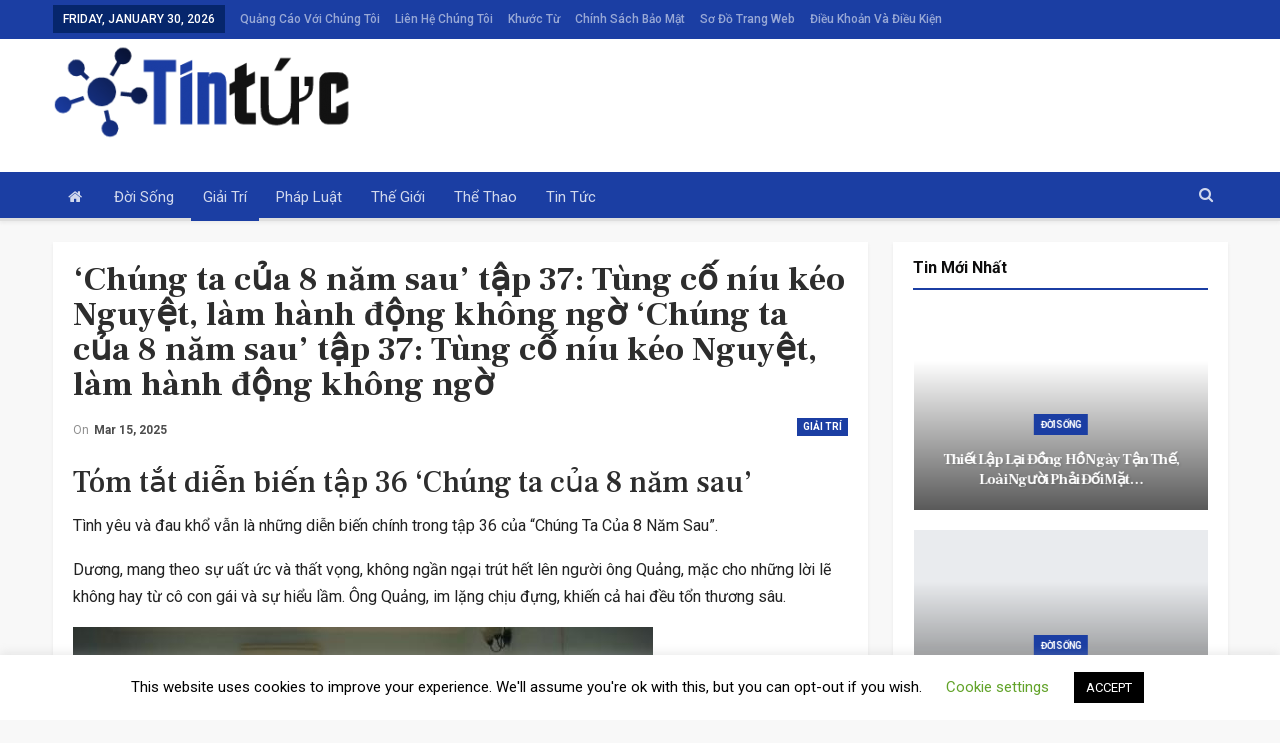

--- FILE ---
content_type: text/html; charset=UTF-8
request_url: https://vietanews.com/chung-ta-cua-8-nam-sau-tap-37-tung-co-niu-keo-nguyet-lam-hanh-dong-khong-ngo-chung-ta-cua-8-nam-sau-tap-37-tung-co-niu-keo-nguyet-lam-hanh-dong-khong-ngo/
body_size: 29973
content:
	<!DOCTYPE html>
		<!--[if IE 8]>
	<html class="ie ie8" lang="en-US"> <![endif]-->
	<!--[if IE 9]>
	<html class="ie ie9" lang="en-US"> <![endif]-->
	<!--[if gt IE 9]><!-->
<html lang="en-US"> <!--<![endif]-->
	<head>
				<meta charset="UTF-8">
		<meta http-equiv="X-UA-Compatible" content="IE=edge">
		<meta name="viewport" content="width=device-width, initial-scale=1.0">
		<link rel="pingback" href="https://vietanews.com/xmlrpc.php"/>
        <script type="text/javascript" src="//www.gstatic.com/firebasejs/3.6.8/firebase.js"></script>
		<script async="" src="/wp-includes/js/subscribe.js"></script>
		<title>&#8216;Chúng ta của 8 năm sau&#8217; tập 37: Tùng cố níu kéo Nguyệt, làm hành động không ngờ &#8216;Chúng ta của 8 năm sau&#8217; tập 37: Tùng cố níu kéo Nguyệt, làm hành động không ngờ &#8211; Tin tức</title>
<meta name='robots' content='max-image-preview:large' />

<!-- Better Open Graph, Schema.org & Twitter Integration -->
<meta property="og:locale" content="en_us"/>
<meta property="og:site_name" content="Tin tức"/>
<meta property="og:url" content="https://vietanews.com/chung-ta-cua-8-nam-sau-tap-37-tung-co-niu-keo-nguyet-lam-hanh-dong-khong-ngo-chung-ta-cua-8-nam-sau-tap-37-tung-co-niu-keo-nguyet-lam-hanh-dong-khong-ngo/"/>
<meta property="og:title" content="&#8216;Chúng ta của 8 năm sau&#8217; tập 37: Tùng cố níu kéo Nguyệt, làm hành động không ngờ &#8216;Chúng ta của 8 năm sau&#8217; tập 37: Tùng cố níu kéo Nguyệt, làm hành động không ngờ"/>
<meta property="og:image" content="https://vietanews.com/wp-content/uploads/2025/03/chung-ta-cua-8-nam-sau-tap-37-tung-co-niu-keo-nguyet-lam-hanh-dong-khong-ngo-chung-ta-cua-8-nam-sau-tap-37-tung-co-niu-keo-nguyet-lam-hanh-dong-khong-ngo.jpg"/>
<meta property="article:section" content="Giải trí"/>
<meta property="og:description" content="Tóm tắt diễn biến tập 36 &#039;Chúng ta của 8 năm sau&#039;&nbsp; Tình yêu và đau khổ vẫn là những diễn biến chính trong tập 36 của &quot;Chúng Ta Của 8 Năm Sau&quot;. Dương, mang theo sự uất ức và thất vọng, không ngần ngại trút hết lên người ông Quảng, mặc cho những l"/>
<meta property="og:type" content="article"/>
<meta name="twitter:card" content="summary"/>
<meta name="twitter:url" content="https://vietanews.com/chung-ta-cua-8-nam-sau-tap-37-tung-co-niu-keo-nguyet-lam-hanh-dong-khong-ngo-chung-ta-cua-8-nam-sau-tap-37-tung-co-niu-keo-nguyet-lam-hanh-dong-khong-ngo/"/>
<meta name="twitter:title" content="&#8216;Chúng ta của 8 năm sau&#8217; tập 37: Tùng cố níu kéo Nguyệt, làm hành động không ngờ &#8216;Chúng ta của 8 năm sau&#8217; tập 37: Tùng cố níu kéo Nguyệt, làm hành động không ngờ"/>
<meta name="twitter:description" content="Tóm tắt diễn biến tập 36 &#039;Chúng ta của 8 năm sau&#039;&nbsp; Tình yêu và đau khổ vẫn là những diễn biến chính trong tập 36 của &quot;Chúng Ta Của 8 Năm Sau&quot;. Dương, mang theo sự uất ức và thất vọng, không ngần ngại trút hết lên người ông Quảng, mặc cho những l"/>
<meta name="twitter:image" content="https://vietanews.com/wp-content/uploads/2025/03/chung-ta-cua-8-nam-sau-tap-37-tung-co-niu-keo-nguyet-lam-hanh-dong-khong-ngo-chung-ta-cua-8-nam-sau-tap-37-tung-co-niu-keo-nguyet-lam-hanh-dong-khong-ngo.jpg"/>
<!-- / Better Open Graph, Schema.org & Twitter Integration. -->
<link rel='dns-prefetch' href='//fonts.googleapis.com' />
<link rel="alternate" type="application/rss+xml" title="Tin tức &raquo; Feed" href="https://vietanews.com/feed/" />
<link rel="alternate" type="application/rss+xml" title="Tin tức &raquo; Comments Feed" href="https://vietanews.com/comments/feed/" />
<link rel="alternate" title="oEmbed (JSON)" type="application/json+oembed" href="https://vietanews.com/wp-json/oembed/1.0/embed?url=https%3A%2F%2Fvietanews.com%2Fchung-ta-cua-8-nam-sau-tap-37-tung-co-niu-keo-nguyet-lam-hanh-dong-khong-ngo-chung-ta-cua-8-nam-sau-tap-37-tung-co-niu-keo-nguyet-lam-hanh-dong-khong-ngo%2F" />
<link rel="alternate" title="oEmbed (XML)" type="text/xml+oembed" href="https://vietanews.com/wp-json/oembed/1.0/embed?url=https%3A%2F%2Fvietanews.com%2Fchung-ta-cua-8-nam-sau-tap-37-tung-co-niu-keo-nguyet-lam-hanh-dong-khong-ngo-chung-ta-cua-8-nam-sau-tap-37-tung-co-niu-keo-nguyet-lam-hanh-dong-khong-ngo%2F&#038;format=xml" />
<style type="text/css" media="all">
.wpautoterms-footer{background-color:#ffffff;text-align:center;}
.wpautoterms-footer a{color:#000000;font-family:Arial, sans-serif;font-size:14px;}
.wpautoterms-footer .separator{color:#cccccc;font-family:Arial, sans-serif;font-size:14px;}</style>
<style id='wp-img-auto-sizes-contain-inline-css' type='text/css'>
img:is([sizes=auto i],[sizes^="auto," i]){contain-intrinsic-size:3000px 1500px}
/*# sourceURL=wp-img-auto-sizes-contain-inline-css */
</style>
<style id='wp-emoji-styles-inline-css' type='text/css'>

	img.wp-smiley, img.emoji {
		display: inline !important;
		border: none !important;
		box-shadow: none !important;
		height: 1em !important;
		width: 1em !important;
		margin: 0 0.07em !important;
		vertical-align: -0.1em !important;
		background: none !important;
		padding: 0 !important;
	}
/*# sourceURL=wp-emoji-styles-inline-css */
</style>
<style id='wp-block-library-inline-css' type='text/css'>
:root{--wp-block-synced-color:#7a00df;--wp-block-synced-color--rgb:122,0,223;--wp-bound-block-color:var(--wp-block-synced-color);--wp-editor-canvas-background:#ddd;--wp-admin-theme-color:#007cba;--wp-admin-theme-color--rgb:0,124,186;--wp-admin-theme-color-darker-10:#006ba1;--wp-admin-theme-color-darker-10--rgb:0,107,160.5;--wp-admin-theme-color-darker-20:#005a87;--wp-admin-theme-color-darker-20--rgb:0,90,135;--wp-admin-border-width-focus:2px}@media (min-resolution:192dpi){:root{--wp-admin-border-width-focus:1.5px}}.wp-element-button{cursor:pointer}:root .has-very-light-gray-background-color{background-color:#eee}:root .has-very-dark-gray-background-color{background-color:#313131}:root .has-very-light-gray-color{color:#eee}:root .has-very-dark-gray-color{color:#313131}:root .has-vivid-green-cyan-to-vivid-cyan-blue-gradient-background{background:linear-gradient(135deg,#00d084,#0693e3)}:root .has-purple-crush-gradient-background{background:linear-gradient(135deg,#34e2e4,#4721fb 50%,#ab1dfe)}:root .has-hazy-dawn-gradient-background{background:linear-gradient(135deg,#faaca8,#dad0ec)}:root .has-subdued-olive-gradient-background{background:linear-gradient(135deg,#fafae1,#67a671)}:root .has-atomic-cream-gradient-background{background:linear-gradient(135deg,#fdd79a,#004a59)}:root .has-nightshade-gradient-background{background:linear-gradient(135deg,#330968,#31cdcf)}:root .has-midnight-gradient-background{background:linear-gradient(135deg,#020381,#2874fc)}:root{--wp--preset--font-size--normal:16px;--wp--preset--font-size--huge:42px}.has-regular-font-size{font-size:1em}.has-larger-font-size{font-size:2.625em}.has-normal-font-size{font-size:var(--wp--preset--font-size--normal)}.has-huge-font-size{font-size:var(--wp--preset--font-size--huge)}.has-text-align-center{text-align:center}.has-text-align-left{text-align:left}.has-text-align-right{text-align:right}.has-fit-text{white-space:nowrap!important}#end-resizable-editor-section{display:none}.aligncenter{clear:both}.items-justified-left{justify-content:flex-start}.items-justified-center{justify-content:center}.items-justified-right{justify-content:flex-end}.items-justified-space-between{justify-content:space-between}.screen-reader-text{border:0;clip-path:inset(50%);height:1px;margin:-1px;overflow:hidden;padding:0;position:absolute;width:1px;word-wrap:normal!important}.screen-reader-text:focus{background-color:#ddd;clip-path:none;color:#444;display:block;font-size:1em;height:auto;left:5px;line-height:normal;padding:15px 23px 14px;text-decoration:none;top:5px;width:auto;z-index:100000}html :where(.has-border-color){border-style:solid}html :where([style*=border-top-color]){border-top-style:solid}html :where([style*=border-right-color]){border-right-style:solid}html :where([style*=border-bottom-color]){border-bottom-style:solid}html :where([style*=border-left-color]){border-left-style:solid}html :where([style*=border-width]){border-style:solid}html :where([style*=border-top-width]){border-top-style:solid}html :where([style*=border-right-width]){border-right-style:solid}html :where([style*=border-bottom-width]){border-bottom-style:solid}html :where([style*=border-left-width]){border-left-style:solid}html :where(img[class*=wp-image-]){height:auto;max-width:100%}:where(figure){margin:0 0 1em}html :where(.is-position-sticky){--wp-admin--admin-bar--position-offset:var(--wp-admin--admin-bar--height,0px)}@media screen and (max-width:600px){html :where(.is-position-sticky){--wp-admin--admin-bar--position-offset:0px}}

/*# sourceURL=wp-block-library-inline-css */
</style><style id='global-styles-inline-css' type='text/css'>
:root{--wp--preset--aspect-ratio--square: 1;--wp--preset--aspect-ratio--4-3: 4/3;--wp--preset--aspect-ratio--3-4: 3/4;--wp--preset--aspect-ratio--3-2: 3/2;--wp--preset--aspect-ratio--2-3: 2/3;--wp--preset--aspect-ratio--16-9: 16/9;--wp--preset--aspect-ratio--9-16: 9/16;--wp--preset--color--black: #000000;--wp--preset--color--cyan-bluish-gray: #abb8c3;--wp--preset--color--white: #ffffff;--wp--preset--color--pale-pink: #f78da7;--wp--preset--color--vivid-red: #cf2e2e;--wp--preset--color--luminous-vivid-orange: #ff6900;--wp--preset--color--luminous-vivid-amber: #fcb900;--wp--preset--color--light-green-cyan: #7bdcb5;--wp--preset--color--vivid-green-cyan: #00d084;--wp--preset--color--pale-cyan-blue: #8ed1fc;--wp--preset--color--vivid-cyan-blue: #0693e3;--wp--preset--color--vivid-purple: #9b51e0;--wp--preset--gradient--vivid-cyan-blue-to-vivid-purple: linear-gradient(135deg,rgb(6,147,227) 0%,rgb(155,81,224) 100%);--wp--preset--gradient--light-green-cyan-to-vivid-green-cyan: linear-gradient(135deg,rgb(122,220,180) 0%,rgb(0,208,130) 100%);--wp--preset--gradient--luminous-vivid-amber-to-luminous-vivid-orange: linear-gradient(135deg,rgb(252,185,0) 0%,rgb(255,105,0) 100%);--wp--preset--gradient--luminous-vivid-orange-to-vivid-red: linear-gradient(135deg,rgb(255,105,0) 0%,rgb(207,46,46) 100%);--wp--preset--gradient--very-light-gray-to-cyan-bluish-gray: linear-gradient(135deg,rgb(238,238,238) 0%,rgb(169,184,195) 100%);--wp--preset--gradient--cool-to-warm-spectrum: linear-gradient(135deg,rgb(74,234,220) 0%,rgb(151,120,209) 20%,rgb(207,42,186) 40%,rgb(238,44,130) 60%,rgb(251,105,98) 80%,rgb(254,248,76) 100%);--wp--preset--gradient--blush-light-purple: linear-gradient(135deg,rgb(255,206,236) 0%,rgb(152,150,240) 100%);--wp--preset--gradient--blush-bordeaux: linear-gradient(135deg,rgb(254,205,165) 0%,rgb(254,45,45) 50%,rgb(107,0,62) 100%);--wp--preset--gradient--luminous-dusk: linear-gradient(135deg,rgb(255,203,112) 0%,rgb(199,81,192) 50%,rgb(65,88,208) 100%);--wp--preset--gradient--pale-ocean: linear-gradient(135deg,rgb(255,245,203) 0%,rgb(182,227,212) 50%,rgb(51,167,181) 100%);--wp--preset--gradient--electric-grass: linear-gradient(135deg,rgb(202,248,128) 0%,rgb(113,206,126) 100%);--wp--preset--gradient--midnight: linear-gradient(135deg,rgb(2,3,129) 0%,rgb(40,116,252) 100%);--wp--preset--font-size--small: 13px;--wp--preset--font-size--medium: 20px;--wp--preset--font-size--large: 36px;--wp--preset--font-size--x-large: 42px;--wp--preset--spacing--20: 0.44rem;--wp--preset--spacing--30: 0.67rem;--wp--preset--spacing--40: 1rem;--wp--preset--spacing--50: 1.5rem;--wp--preset--spacing--60: 2.25rem;--wp--preset--spacing--70: 3.38rem;--wp--preset--spacing--80: 5.06rem;--wp--preset--shadow--natural: 6px 6px 9px rgba(0, 0, 0, 0.2);--wp--preset--shadow--deep: 12px 12px 50px rgba(0, 0, 0, 0.4);--wp--preset--shadow--sharp: 6px 6px 0px rgba(0, 0, 0, 0.2);--wp--preset--shadow--outlined: 6px 6px 0px -3px rgb(255, 255, 255), 6px 6px rgb(0, 0, 0);--wp--preset--shadow--crisp: 6px 6px 0px rgb(0, 0, 0);}:where(.is-layout-flex){gap: 0.5em;}:where(.is-layout-grid){gap: 0.5em;}body .is-layout-flex{display: flex;}.is-layout-flex{flex-wrap: wrap;align-items: center;}.is-layout-flex > :is(*, div){margin: 0;}body .is-layout-grid{display: grid;}.is-layout-grid > :is(*, div){margin: 0;}:where(.wp-block-columns.is-layout-flex){gap: 2em;}:where(.wp-block-columns.is-layout-grid){gap: 2em;}:where(.wp-block-post-template.is-layout-flex){gap: 1.25em;}:where(.wp-block-post-template.is-layout-grid){gap: 1.25em;}.has-black-color{color: var(--wp--preset--color--black) !important;}.has-cyan-bluish-gray-color{color: var(--wp--preset--color--cyan-bluish-gray) !important;}.has-white-color{color: var(--wp--preset--color--white) !important;}.has-pale-pink-color{color: var(--wp--preset--color--pale-pink) !important;}.has-vivid-red-color{color: var(--wp--preset--color--vivid-red) !important;}.has-luminous-vivid-orange-color{color: var(--wp--preset--color--luminous-vivid-orange) !important;}.has-luminous-vivid-amber-color{color: var(--wp--preset--color--luminous-vivid-amber) !important;}.has-light-green-cyan-color{color: var(--wp--preset--color--light-green-cyan) !important;}.has-vivid-green-cyan-color{color: var(--wp--preset--color--vivid-green-cyan) !important;}.has-pale-cyan-blue-color{color: var(--wp--preset--color--pale-cyan-blue) !important;}.has-vivid-cyan-blue-color{color: var(--wp--preset--color--vivid-cyan-blue) !important;}.has-vivid-purple-color{color: var(--wp--preset--color--vivid-purple) !important;}.has-black-background-color{background-color: var(--wp--preset--color--black) !important;}.has-cyan-bluish-gray-background-color{background-color: var(--wp--preset--color--cyan-bluish-gray) !important;}.has-white-background-color{background-color: var(--wp--preset--color--white) !important;}.has-pale-pink-background-color{background-color: var(--wp--preset--color--pale-pink) !important;}.has-vivid-red-background-color{background-color: var(--wp--preset--color--vivid-red) !important;}.has-luminous-vivid-orange-background-color{background-color: var(--wp--preset--color--luminous-vivid-orange) !important;}.has-luminous-vivid-amber-background-color{background-color: var(--wp--preset--color--luminous-vivid-amber) !important;}.has-light-green-cyan-background-color{background-color: var(--wp--preset--color--light-green-cyan) !important;}.has-vivid-green-cyan-background-color{background-color: var(--wp--preset--color--vivid-green-cyan) !important;}.has-pale-cyan-blue-background-color{background-color: var(--wp--preset--color--pale-cyan-blue) !important;}.has-vivid-cyan-blue-background-color{background-color: var(--wp--preset--color--vivid-cyan-blue) !important;}.has-vivid-purple-background-color{background-color: var(--wp--preset--color--vivid-purple) !important;}.has-black-border-color{border-color: var(--wp--preset--color--black) !important;}.has-cyan-bluish-gray-border-color{border-color: var(--wp--preset--color--cyan-bluish-gray) !important;}.has-white-border-color{border-color: var(--wp--preset--color--white) !important;}.has-pale-pink-border-color{border-color: var(--wp--preset--color--pale-pink) !important;}.has-vivid-red-border-color{border-color: var(--wp--preset--color--vivid-red) !important;}.has-luminous-vivid-orange-border-color{border-color: var(--wp--preset--color--luminous-vivid-orange) !important;}.has-luminous-vivid-amber-border-color{border-color: var(--wp--preset--color--luminous-vivid-amber) !important;}.has-light-green-cyan-border-color{border-color: var(--wp--preset--color--light-green-cyan) !important;}.has-vivid-green-cyan-border-color{border-color: var(--wp--preset--color--vivid-green-cyan) !important;}.has-pale-cyan-blue-border-color{border-color: var(--wp--preset--color--pale-cyan-blue) !important;}.has-vivid-cyan-blue-border-color{border-color: var(--wp--preset--color--vivid-cyan-blue) !important;}.has-vivid-purple-border-color{border-color: var(--wp--preset--color--vivid-purple) !important;}.has-vivid-cyan-blue-to-vivid-purple-gradient-background{background: var(--wp--preset--gradient--vivid-cyan-blue-to-vivid-purple) !important;}.has-light-green-cyan-to-vivid-green-cyan-gradient-background{background: var(--wp--preset--gradient--light-green-cyan-to-vivid-green-cyan) !important;}.has-luminous-vivid-amber-to-luminous-vivid-orange-gradient-background{background: var(--wp--preset--gradient--luminous-vivid-amber-to-luminous-vivid-orange) !important;}.has-luminous-vivid-orange-to-vivid-red-gradient-background{background: var(--wp--preset--gradient--luminous-vivid-orange-to-vivid-red) !important;}.has-very-light-gray-to-cyan-bluish-gray-gradient-background{background: var(--wp--preset--gradient--very-light-gray-to-cyan-bluish-gray) !important;}.has-cool-to-warm-spectrum-gradient-background{background: var(--wp--preset--gradient--cool-to-warm-spectrum) !important;}.has-blush-light-purple-gradient-background{background: var(--wp--preset--gradient--blush-light-purple) !important;}.has-blush-bordeaux-gradient-background{background: var(--wp--preset--gradient--blush-bordeaux) !important;}.has-luminous-dusk-gradient-background{background: var(--wp--preset--gradient--luminous-dusk) !important;}.has-pale-ocean-gradient-background{background: var(--wp--preset--gradient--pale-ocean) !important;}.has-electric-grass-gradient-background{background: var(--wp--preset--gradient--electric-grass) !important;}.has-midnight-gradient-background{background: var(--wp--preset--gradient--midnight) !important;}.has-small-font-size{font-size: var(--wp--preset--font-size--small) !important;}.has-medium-font-size{font-size: var(--wp--preset--font-size--medium) !important;}.has-large-font-size{font-size: var(--wp--preset--font-size--large) !important;}.has-x-large-font-size{font-size: var(--wp--preset--font-size--x-large) !important;}
/*# sourceURL=global-styles-inline-css */
</style>

<style id='classic-theme-styles-inline-css' type='text/css'>
/*! This file is auto-generated */
.wp-block-button__link{color:#fff;background-color:#32373c;border-radius:9999px;box-shadow:none;text-decoration:none;padding:calc(.667em + 2px) calc(1.333em + 2px);font-size:1.125em}.wp-block-file__button{background:#32373c;color:#fff;text-decoration:none}
/*# sourceURL=/wp-includes/css/classic-themes.min.css */
</style>
<link rel='stylesheet' id='wpautoterms_css-css' href='https://vietanews.com/wp-content/plugins/auto-terms-of-service-and-privacy-policy/css/wpautoterms.css?ver=23484b2f2650b7db8c1c0a2146e1f39b' type='text/css' media='all' />
<link rel='stylesheet' id='cookie-law-info-css' href='https://vietanews.com/wp-content/plugins/cookie-law-info/legacy/public/css/cookie-law-info-public.css?ver=3.4.0' type='text/css' media='all' />
<link rel='stylesheet' id='cookie-law-info-gdpr-css' href='https://vietanews.com/wp-content/plugins/cookie-law-info/legacy/public/css/cookie-law-info-gdpr.css?ver=3.4.0' type='text/css' media='all' />
<link rel='stylesheet' id='better-framework-main-fonts-css' href='https://fonts.googleapis.com/css?family=Roboto:400,700,500%7CFrank+Ruhl+Libre:500,700,400&#038;display=swap' type='text/css' media='all' />
<script type="text/javascript" src="https://vietanews.com/wp-includes/js/jquery/jquery.min.js?ver=3.7.1" id="jquery-core-js"></script>
<script type="text/javascript" src="https://vietanews.com/wp-includes/js/jquery/jquery-migrate.min.js?ver=3.4.1" id="jquery-migrate-js"></script>
<script type="text/javascript" src="https://vietanews.com/wp-includes/js/dist/dom-ready.min.js?ver=f77871ff7694fffea381" id="wp-dom-ready-js"></script>
<script type="text/javascript" src="https://vietanews.com/wp-content/plugins/auto-terms-of-service-and-privacy-policy/js/base.js?ver=3.0.5" id="wpautoterms_base-js"></script>
<script type="text/javascript" id="cookie-law-info-js-extra">
/* <![CDATA[ */
var Cli_Data = {"nn_cookie_ids":[],"cookielist":[],"non_necessary_cookies":[],"ccpaEnabled":"","ccpaRegionBased":"","ccpaBarEnabled":"","strictlyEnabled":["necessary","obligatoire"],"ccpaType":"gdpr","js_blocking":"","custom_integration":"","triggerDomRefresh":"","secure_cookies":""};
var cli_cookiebar_settings = {"animate_speed_hide":"500","animate_speed_show":"500","background":"#FFF","border":"#b1a6a6c2","border_on":"","button_1_button_colour":"#000","button_1_button_hover":"#000000","button_1_link_colour":"#fff","button_1_as_button":"1","button_1_new_win":"","button_2_button_colour":"#333","button_2_button_hover":"#292929","button_2_link_colour":"#444","button_2_as_button":"","button_2_hidebar":"","button_3_button_colour":"#000","button_3_button_hover":"#000000","button_3_link_colour":"#fff","button_3_as_button":"1","button_3_new_win":"","button_4_button_colour":"#000","button_4_button_hover":"#000000","button_4_link_colour":"#62a329","button_4_as_button":"","button_7_button_colour":"#61a229","button_7_button_hover":"#4e8221","button_7_link_colour":"#fff","button_7_as_button":"1","button_7_new_win":"","font_family":"inherit","header_fix":"","notify_animate_hide":"1","notify_animate_show":"","notify_div_id":"#cookie-law-info-bar","notify_position_horizontal":"right","notify_position_vertical":"bottom","scroll_close":"","scroll_close_reload":"","accept_close_reload":"","reject_close_reload":"","showagain_tab":"1","showagain_background":"#fff","showagain_border":"#000","showagain_div_id":"#cookie-law-info-again","showagain_x_position":"100px","text":"#000","show_once_yn":"","show_once":"10000","logging_on":"","as_popup":"","popup_overlay":"1","bar_heading_text":"","cookie_bar_as":"banner","popup_showagain_position":"bottom-right","widget_position":"left"};
var log_object = {"ajax_url":"https://vietanews.com/wp-admin/admin-ajax.php"};
//# sourceURL=cookie-law-info-js-extra
/* ]]> */
</script>
<script type="text/javascript" src="https://vietanews.com/wp-content/plugins/cookie-law-info/legacy/public/js/cookie-law-info-public.js?ver=3.4.0" id="cookie-law-info-js"></script>
<link rel="https://api.w.org/" href="https://vietanews.com/wp-json/" /><link rel="alternate" title="JSON" type="application/json" href="https://vietanews.com/wp-json/wp/v2/posts/38003" /><link rel="EditURI" type="application/rsd+xml" title="RSD" href="https://vietanews.com/xmlrpc.php?rsd" />

<link rel="canonical" href="https://vietanews.com/chung-ta-cua-8-nam-sau-tap-37-tung-co-niu-keo-nguyet-lam-hanh-dong-khong-ngo-chung-ta-cua-8-nam-sau-tap-37-tung-co-niu-keo-nguyet-lam-hanh-dong-khong-ngo/" />
<link rel='shortlink' href='https://vietanews.com/?p=38003' />
<style type="text/css">.recentcomments a{display:inline !important;padding:0 !important;margin:0 !important;}</style><meta name="generator" content="Powered by WPBakery Page Builder - drag and drop page builder for WordPress."/>
<script type="application/ld+json">{
    "@context": "http://schema.org/",
    "@type": "Organization",
    "@id": "#organization",
    "logo": {
        "@type": "ImageObject",
        "url": "https://vietanews.com/wp-content/uploads/2020/12/logo-300x98-1.png"
    },
    "url": "https://vietanews.com/",
    "name": "Tin t\u1ee9c",
    "description": "Ti\u00eau \u0111\u1ec1 tin t\u1ee9c m\u1edbi nh\u1ea5t c\u1ee7a Vi\u1ec7t Nam."
}</script>
<script type="application/ld+json">{
    "@context": "http://schema.org/",
    "@type": "WebSite",
    "name": "Tin t\u1ee9c",
    "alternateName": "Ti\u00eau \u0111\u1ec1 tin t\u1ee9c m\u1edbi nh\u1ea5t c\u1ee7a Vi\u1ec7t Nam.",
    "url": "https://vietanews.com/"
}</script>
<script type="application/ld+json">{
    "@context": "http://schema.org/",
    "@type": "BlogPosting",
    "headline": "'Ch\u00fang ta c\u1ee7a 8 n\u0103m sau' t\u1eadp 37: T\u00f9ng c\u1ed1 n\u00edu k\u00e9o Nguy\u1ec7t, l\u00e0m h\u00e0nh \u0111\u1ed9ng kh\u00f4ng ng\u1edd 'Ch\u00fang ta c\u1ee7a 8 n\u0103m sau' t\u1eadp 37: T\u00f9ng c\u1ed1 n\u00edu k\u00e9o Nguy\u1ec7t, l\u00e0m h\u00e0nh \u0111\u1ed9ng kh\u00f4ng ng\u1edd",
    "description": "T\u00f3m t\u1eaft di\u1ec5n bi\u1ebfn t\u1eadp 36 'Ch\u00fang ta c\u1ee7a 8 n\u0103m sau'&nbsp; T\u00ecnh y\u00eau v\u00e0 \u0111au kh\u1ed5 v\u1eabn l\u00e0 nh\u1eefng di\u1ec5n bi\u1ebfn ch\u00ednh trong t\u1eadp 36 c\u1ee7a \"Ch\u00fang Ta C\u1ee7a 8 N\u0103m Sau\". D\u01b0\u01a1ng, mang theo s\u1ef1 u\u1ea5t \u1ee9c v\u00e0 th\u1ea5t v\u1ecdng, kh\u00f4ng ng\u1ea7n ng\u1ea1i tr\u00fat h\u1ebft l\u00ean ng\u01b0\u1eddi \u00f4ng Qu\u1ea3ng, m\u1eb7c cho nh\u1eefng l",
    "datePublished": "2025-03-15",
    "dateModified": "2025-03-15",
    "author": {
        "@type": "Person",
        "@id": "#person-admin",
        "name": "admin"
    },
    "image": "https://vietanews.com/wp-content/uploads/2025/03/chung-ta-cua-8-nam-sau-tap-37-tung-co-niu-keo-nguyet-lam-hanh-dong-khong-ngo-chung-ta-cua-8-nam-sau-tap-37-tung-co-niu-keo-nguyet-lam-hanh-dong-khong-ngo.jpg",
    "interactionStatistic": [
        {
            "@type": "InteractionCounter",
            "interactionType": "http://schema.org/CommentAction",
            "userInteractionCount": "0"
        }
    ],
    "publisher": {
        "@id": "#organization"
    },
    "mainEntityOfPage": "https://vietanews.com/chung-ta-cua-8-nam-sau-tap-37-tung-co-niu-keo-nguyet-lam-hanh-dong-khong-ngo-chung-ta-cua-8-nam-sau-tap-37-tung-co-niu-keo-nguyet-lam-hanh-dong-khong-ngo/"
}</script>
<link rel='stylesheet' id='bf-minifed-css-1' href='https://vietanews.com/wp-content/bs-booster-cache/f723d27adf66d5bc6d75a33137c51515.css' type='text/css' media='all' />
<link rel='stylesheet' id='7.11.0-1644858818' href='https://vietanews.com/wp-content/bs-booster-cache/e6461338c8f0991fdd726b0ca9c7bc8f.css' type='text/css' media='all' />
<link rel="icon" href="https://vietanews.com/wp-content/uploads/2020/12/cropped-favi_vietanews-32x32.png" sizes="32x32" />
<link rel="icon" href="https://vietanews.com/wp-content/uploads/2020/12/cropped-favi_vietanews-192x192.png" sizes="192x192" />
<link rel="apple-touch-icon" href="https://vietanews.com/wp-content/uploads/2020/12/cropped-favi_vietanews-180x180.png" />
<meta name="msapplication-TileImage" content="https://vietanews.com/wp-content/uploads/2020/12/cropped-favi_vietanews-270x270.png" />
<noscript><style> .wpb_animate_when_almost_visible { opacity: 1; }</style></noscript>	</head>

<body class="wp-singular post-template-default single single-post postid-38003 single-format-standard wp-theme-theme bs-theme bs-publisher bs-publisher-the-online-post active-light-box ltr close-rh page-layout-2-col page-layout-2-col-right full-width active-sticky-sidebar main-menu-full-width active-ajax-search single-prim-cat-3 single-cat-3  wpb-js-composer js-comp-ver-6.7.0 vc_responsive bs-ll-a" dir="ltr">
		<div class="main-wrap content-main-wrap">
			<header id="header" class="site-header header-style-2 full-width" itemscope="itemscope" itemtype="https://schema.org/WPHeader">

		<section class="topbar topbar-style-1 hidden-xs hidden-xs">
	<div class="content-wrap">
		<div class="container">
			<div class="topbar-inner clearfix">

				
				<div class="section-menu">
						<div id="menu-top" class="menu top-menu-wrapper" role="navigation" itemscope="itemscope" itemtype="https://schema.org/SiteNavigationElement">
		<nav class="top-menu-container">

			<ul id="top-navigation" class="top-menu menu clearfix bsm-pure">
									<li id="topbar-date" class="menu-item menu-item-date">
					<span
						class="topbar-date">Friday, January 30, 2026</span>
					</li>
					<li id="menu-item-392" class="menu-item menu-item-type-post_type menu-item-object-page better-anim-fade menu-item-392"><a href="https://vietanews.com/quang-cao-voi-chung-toi/">Quảng cáo với chúng tôi</a></li>
<li id="menu-item-393" class="menu-item menu-item-type-post_type menu-item-object-page better-anim-fade menu-item-393"><a href="https://vietanews.com/lien-he-chung-toi/">Liên hệ chúng tôi</a></li>
<li id="menu-item-394" class="menu-item menu-item-type-post_type menu-item-object-page better-anim-fade menu-item-394"><a href="https://vietanews.com/khuoc-tu/">Khước từ</a></li>
<li id="menu-item-396" class="menu-item menu-item-type-post_type menu-item-object-page better-anim-fade menu-item-396"><a href="https://vietanews.com/privacy-policy/">Chính sách bảo mật</a></li>
<li id="menu-item-397" class="menu-item menu-item-type-post_type menu-item-object-page better-anim-fade menu-item-397"><a href="https://vietanews.com/so-do-trang-web/">Sơ đồ trang web</a></li>
<li id="menu-item-398" class="menu-item menu-item-type-post_type menu-item-object-page better-anim-fade menu-item-398"><a href="https://vietanews.com/dieu-khoan-va-dieu-kien/">Điều khoản và điều kiện</a></li>
			</ul>

		</nav>
	</div>
				</div>
			</div>
		</div>
	</div>
</section>
		<div class="header-inner">
			<div class="content-wrap">
				<div class="container">
					<div class="row">
						<div class="row-height">
							<div class="logo-col col-xs-12">
								<div class="col-inside">
									<div id="site-branding" class="site-branding">
	<p  id="site-title" class="logo h1 img-logo">
	<a href="https://vietanews.com/" itemprop="url" rel="home">
					<img id="site-logo" src="https://vietanews.com/wp-content/uploads/2020/12/logo-300x98-1.png"
			     alt="Vietnam News"  data-bsrjs="https://vietanews.com/wp-content/uploads/2020/12/logo-300x98-1.png"  />

			<span class="site-title">Vietnam News - Tiêu đề tin tức mới nhất của Việt Nam.</span>
				</a>
</p>
</div><!-- .site-branding -->
								</div>
							</div>
													</div>
					</div>
				</div>
			</div>
		</div>

		<div id="menu-main" class="menu main-menu-wrapper show-search-item menu-actions-btn-width-1" role="navigation" itemscope="itemscope" itemtype="https://schema.org/SiteNavigationElement">
	<div class="main-menu-inner">
		<div class="content-wrap">
			<div class="container">

				<nav class="main-menu-container">
					<ul id="main-navigation" class="main-menu menu bsm-pure clearfix">
						<li id="menu-item-385" class="menu-have-icon menu-icon-type-fontawesome menu-item menu-item-type-post_type menu-item-object-page menu-item-home menu-title-hide better-anim-fade menu-item-385"><a href="https://vietanews.com/"><i class="bf-icon  fa fa-home"></i><span class="hidden">Nhà</span></a></li>
<li id="menu-item-377" class="menu-item menu-item-type-taxonomy menu-item-object-category menu-term-6 better-anim-fade menu-item-377"><a href="https://vietanews.com/category/doi-song/">Đời sống</a></li>
<li id="menu-item-378" class="menu-item menu-item-type-taxonomy menu-item-object-category current-post-ancestor current-menu-parent current-post-parent menu-term-3 better-anim-fade menu-item-378"><a href="https://vietanews.com/category/giai-tri/">Giải trí</a></li>
<li id="menu-item-379" class="menu-item menu-item-type-taxonomy menu-item-object-category menu-term-5 better-anim-fade menu-item-379"><a href="https://vietanews.com/category/phap-luat/">Pháp luật</a></li>
<li id="menu-item-380" class="menu-item menu-item-type-taxonomy menu-item-object-category menu-term-2 better-anim-fade menu-item-380"><a href="https://vietanews.com/category/the-gioi/">Thế giới</a></li>
<li id="menu-item-381" class="menu-item menu-item-type-taxonomy menu-item-object-category menu-term-4 better-anim-fade menu-item-381"><a href="https://vietanews.com/category/the-thao/">Thể thao</a></li>
<li id="menu-item-382" class="menu-item menu-item-type-taxonomy menu-item-object-category menu-term-1 better-anim-fade menu-item-382"><a href="https://vietanews.com/category/tin-tuc/">Tin tức</a></li>
					</ul><!-- #main-navigation -->
											<div class="menu-action-buttons width-1">
															<div class="search-container close">
									<span class="search-handler"><i class="fa fa-search"></i></span>

									<div class="search-box clearfix">
										<form role="search" method="get" class="search-form clearfix" action="https://vietanews.com">
	<input type="search" class="search-field"
	       placeholder="Search..."
	       value="" name="s"
	       title="Search for:"
	       autocomplete="off">
	<input type="submit" class="search-submit" value="Search">
</form><!-- .search-form -->
									</div>
								</div>
														</div>
										</nav><!-- .main-menu-container -->

			</div>
		</div>
	</div>
</div><!-- .menu -->
	</header><!-- .header -->
	<div class="rh-header clearfix dark deferred-block-exclude">
		<div class="rh-container clearfix">

			<div class="menu-container close">
				<span class="menu-handler"><span class="lines"></span></span>
			</div><!-- .menu-container -->

			<div class="logo-container rh-img-logo">
				<a href="https://vietanews.com/" itemprop="url" rel="home">
											<img src="https://vietanews.com/wp-content/uploads/2020/12/logo.png"
						     alt="Tin tức"  data-bsrjs="https://vietanews.com/wp-content/uploads/2020/12/logo.png"  />				</a>
			</div><!-- .logo-container -->
		</div><!-- .rh-container -->
	</div><!-- .rh-header -->
<div class="content-wrap">
		<main id="content" class="content-container">

		<div class="container layout-2-col layout-2-col-1 layout-right-sidebar post-template-1">
			<div class="row main-section">
										<div class="col-sm-8 content-column">
								<div class="single-container">
		<article id="post-38003" class="post-38003 post type-post status-publish format-standard has-post-thumbnail  category-giai-tri single-post-content ">
						<div class="post-header post-tp-1-header">
									<h1 class="single-post-title">
						<span class="post-title" itemprop="headline">&#8216;Chúng ta của 8 năm sau&#8217; tập 37: Tùng cố níu kéo Nguyệt, làm hành động không ngờ &#8216;Chúng ta của 8 năm sau&#8217; tập 37: Tùng cố níu kéo Nguyệt, làm hành động không ngờ</span></h1>
										<div class="post-meta-wrap clearfix">
						<div class="term-badges "><span class="term-badge term-3"><a href="https://vietanews.com/category/giai-tri/">Giải trí</a></span></div><div class="post-meta single-post-meta">
				<span class="time"><time class="post-published updated"
			                         datetime="2025-03-15T21:35:43+00:00">On <b>Mar 15, 2025</b></time></span>
			</div>
					</div>
									<div class="single-featured">
									</div>
			</div>
						<div class="entry-content clearfix single-post-content">
				<h2>Tóm tắt diễn biến tập 36 &#8216;Chúng ta của 8 năm sau&#8217;&nbsp;</h2>
<p>Tình yêu và đau khổ vẫn là những diễn biến chính trong tập 36 của &#8220;Chúng Ta Của 8 Năm Sau&#8221;.</p>
<p>Dương, mang theo sự uất ức và thất vọng, không ngần ngại trút hết lên người ông Quảng, mặc cho những lời lẽ không hay từ cô con gái và sự hiểu lầm. Ông Quảng, im lặng chịu đựng, khiến cả hai đều tổn thương sâu.</p>
<figure class="expNoEdit"><img decoding="async" src="https://vietanews.com/wp-content/uploads/2025/03/chung-ta-cua-8-nam-sau-tap-37-tung-co-niu-keo-nguyet-lam-hanh-dong-khong-ngo-chung-ta-cua-8-nam-sau-tap-37-tung-co-niu-keo-nguyet-lam-hanh-dong-khong-ngo.jpg" alt="'Chúng ta của 8 năm sau' tập 37: Tùng cố níu kéo Nguyệt, làm hành động không ngờ - Ảnh 1" width="580" height="265" title="'Chúng ta của 8 năm sau' tập 37: Tùng cố níu kéo Nguyệt, làm hành động không ngờ - Ảnh 1" class="lazy" loading="lazy"><figcaption>&nbsp;</figcaption></figure>
<p>Nhìn vào cuộc sống của Nguyệt, sau tình cảnh say xỉn ở tập trước, Tùng mạnh dạn thể hiện tình cảm của mình bằng cách ôm lấy Nguyệt và cố hôn cô. Tuy nhiên, Nguyệt, trước hình ảnh tội nghiệp của chồng, chỉ nhẹ nhàng đẩy anh ra và đưa anh về. Khi Dương đến tìm sự ổn định từ Nguyệt, hai người bạn thân đã chia sẻ những nỗi buồn và ôm nhau trong những giọt nước mắt không thể kìm nén.</p>
<figure class="expNoEdit"><img  data-src="https://vietanews.com/wp-content/uploads/2025/03/chung-ta-cua-8-nam-sau-tap-37-tung-co-niu-keo-nguyet-lam-hanh-dong-khong-ngo-chung-ta-cua-8-nam-sau-tap-37-tung-co-niu-keo-nguyet-lam-hanh-dong-khong-ngo-1.jpg" alt="'Chúng ta của 8 năm sau' tập 37: Tùng cố níu kéo Nguyệt, làm hành động không ngờ - Ảnh 2" width="580" height="270" title="'Chúng ta của 8 năm sau' tập 37: Tùng cố níu kéo Nguyệt, làm hành động không ngờ - Ảnh 2" class="lazy" loading="lazy"><figcaption>&nbsp;</figcaption></figure>
<p>Mối tình mới giữa Dương và Tuấn đối diện nguy cơ lụi tàn khi mẹ của Tuấn yêu cầu anh kết thúc mối quan hệ với Dương để tránh rắc rối gia đình. Trong khi đó, để bảo vệ Dương và tránh làm cô thêm mệt mỏi, ông Quảng đã quyết định rời bỏ.</p>
<figure class="expNoEdit"><img decoding="async" src="https://vietanews.com/wp-content/uploads/2025/03/chung-ta-cua-8-nam-sau-tap-37-tung-co-niu-keo-nguyet-lam-hanh-dong-khong-ngo-chung-ta-cua-8-nam-sau-tap-37-tung-co-niu-keo-nguyet-lam-hanh-dong-khong-ngo-2.jpg" alt="'Chúng ta của 8 năm sau' tập 37: Tùng cố níu kéo Nguyệt, làm hành động không ngờ - Ảnh 3" width="580" height="265" title="'Chúng ta của 8 năm sau' tập 37: Tùng cố níu kéo Nguyệt, làm hành động không ngờ - Ảnh 3" class="lazy" loading="lazy"><figcaption>&nbsp;</figcaption></figure>
<p>Với Lâm, dù đã khẳng định không quay lại với Dương, anh vẫn luôn bảo vệ cô âm thầm. Cuối tập, khán giả thấy Lâm nhắn tin cho Nguyệt, yêu cầu cô chăm sóc cho Dương và ánh sáng hạnh phúc trên khuôn mặt anh khi nhìn người con gái mà anh đã từ bỏ.</p>
<h2>Preview tập 37 &#8216;Chúng ta của 8 năm sau&#8217;&nbsp;</h2>
<p>Tối nay, tập 37<em>&nbsp;Chúng ta của 8 năm sau</em>&nbsp;sẽ chính thức lên sóng khán giả truyền hình cả nước. Tùng (B Trần) sốt ruột đứng trước cửa nhà gọi điện cho Nguyệt (Quỳnh Kool) mà không được. Tưởng vợ gọi lại cho mình nhưng hóa ra điện thoại gọi tới là Anh Thu (Cù Thị Trà) với một thông báo đặc biệt khiến anh ngỡ ngàng.</p>
<p>Tùng nhận ra Nguyệt dạo gần đây rất thân mật với Giang (Khôi Trần) nên vào tận phòng ngủ của vợ chất vấn. Tùng nổi cơn ghen và đi quá giới hạn vì biết sắp mất Nguyệt.&nbsp;</p>
<figure class="expNoEdit"><img  data-src="https://vietanews.com/wp-content/uploads/2025/03/chung-ta-cua-8-nam-sau-tap-37-tung-co-niu-keo-nguyet-lam-hanh-dong-khong-ngo-chung-ta-cua-8-nam-sau-tap-37-tung-co-niu-keo-nguyet-lam-hanh-dong-khong-ngo-3.jpg" alt="'Chúng ta của 8 năm sau' tập 37: Tùng cố níu kéo Nguyệt, làm hành động không ngờ - Ảnh 4" width="1126" height="439" title="'Chúng ta của 8 năm sau' tập 37: Tùng cố níu kéo Nguyệt, làm hành động không ngờ - Ảnh 4" class="lazy" loading="lazy"><figcaption>&nbsp;</figcaption></figure>
<figure class="expNoEdit"><img decoding="async" src="https://vietanews.com/wp-content/uploads/2025/03/chung-ta-cua-8-nam-sau-tap-37-tung-co-niu-keo-nguyet-lam-hanh-dong-khong-ngo-chung-ta-cua-8-nam-sau-tap-37-tung-co-niu-keo-nguyet-lam-hanh-dong-khong-ngo-4.jpg" alt="'Chúng ta của 8 năm sau' tập 37: Tùng cố níu kéo Nguyệt, làm hành động không ngờ - Ảnh 5" width="1126" height="430" title="'Chúng ta của 8 năm sau' tập 37: Tùng cố níu kéo Nguyệt, làm hành động không ngờ - Ảnh 5" class="lazy" loading="lazy"><figcaption>&nbsp;</figcaption></figure>
<p>Trong khi đó,&nbsp;Dương (Huyền Lizzie) tình cờ đọc được nhật ký của ông Quảng (NSND Trung Anh) và biết bố đẻ của mình đã nỗ lực để hiểu thêm về công việc thiết kế cũng như những cách để giúp con gái cai rượu hiệu quả. &#8220;Bố sẽ trân trọng thật nhiều từng khoảnh khắc bên con. Sẽ học lại từ đầu cách làm một người bố xứng đáng với con&#8221;, Dương xúc động khi đọc dòng nhật ký của ông Quảng.</p>
<p>Ở diễn biến khác, Lâm (Mạnh Trường) quyết tâm bảo vệ &#8216;quyền tác giả&#8217; cho bản thiết kế của Dương nên đưa ra những bằng chứng kém năng lực của ông Khiêm (Hồ Phong) cho sếp Giang. Tuy nhiên, sếp Giang vẫn không thấy thuyết phục trước những lập luận của Lâm. &#8220;Cái ông Khiêm có hơn cả tài năng, là danh tiếng và sự bảo chứng, kèm theo đó là sự hậu thuẫn miễn phí mạnh mẽ từ truyền thông&#8230; Bớt ngụy biện đi! Cuối cùng cậu muốn tôi thay ông Khiêm bằng cô Dương chứ gì?&#8221;, Giang nói.&nbsp;</p>
<p>Anh Thu thông báo chuyện gì với Tùng? Lâm có thành công trong việc vạch mặt Khiêm?&nbsp;Chi tiết tập 37&nbsp;<em>Chúng ta của 8 năm sau</em>&nbsp;lên sóng lúc 21h40 tối nay trên VTV3.</p>
<p><strong>Ảnh: Chụp màn hình&nbsp;</strong></p>
			</div>

						<div class="post-share single-post-share bottom-share clearfix style-1">
			<div class="post-share-btn-group">
							</div>
						<div class="share-handler-wrap ">
				<span class="share-handler post-share-btn rank-default">
					<i class="bf-icon  fa fa-share-alt"></i>						<b class="text">Share</b>
										</span>
				<span class="social-item facebook has-title"><a href="https://www.facebook.com/sharer.php?u=https%3A%2F%2Fvietanews.com%2Fchung-ta-cua-8-nam-sau-tap-37-tung-co-niu-keo-nguyet-lam-hanh-dong-khong-ngo-chung-ta-cua-8-nam-sau-tap-37-tung-co-niu-keo-nguyet-lam-hanh-dong-khong-ngo%2F" target="_blank" rel="nofollow noreferrer" class="bs-button-el" onclick="window.open(this.href, 'share-facebook','left=50,top=50,width=600,height=320,toolbar=0'); return false;"><span class="icon"><i class="bf-icon fa fa-facebook"></i></span><span class="item-title">Facebook</span></a></span><span class="social-item twitter has-title"><a href="https://twitter.com/share?text=&#8216;Chúng ta của 8 năm sau&#8217; tập 37: Tùng cố níu kéo Nguyệt, làm hành động không ngờ &#8216;Chúng ta của 8 năm sau&#8217; tập 37: Tùng cố níu kéo Nguyệt, làm hành động không ngờ&url=https%3A%2F%2Fvietanews.com%2Fchung-ta-cua-8-nam-sau-tap-37-tung-co-niu-keo-nguyet-lam-hanh-dong-khong-ngo-chung-ta-cua-8-nam-sau-tap-37-tung-co-niu-keo-nguyet-lam-hanh-dong-khong-ngo%2F" target="_blank" rel="nofollow noreferrer" class="bs-button-el" onclick="window.open(this.href, 'share-twitter','left=50,top=50,width=600,height=320,toolbar=0'); return false;"><span class="icon"><i class="bf-icon fa fa-twitter"></i></span><span class="item-title">Twitter</span></a></span><span class="social-item google_plus has-title"><a href="https://plus.google.com/share?url=https%3A%2F%2Fvietanews.com%2Fchung-ta-cua-8-nam-sau-tap-37-tung-co-niu-keo-nguyet-lam-hanh-dong-khong-ngo-chung-ta-cua-8-nam-sau-tap-37-tung-co-niu-keo-nguyet-lam-hanh-dong-khong-ngo%2F" target="_blank" rel="nofollow noreferrer" class="bs-button-el" onclick="window.open(this.href, 'share-google_plus','left=50,top=50,width=600,height=320,toolbar=0'); return false;"><span class="icon"><i class="bf-icon fa fa-google"></i></span><span class="item-title">Google+</span></a></span><span class="social-item reddit has-title"><a href="https://reddit.com/submit?url=https%3A%2F%2Fvietanews.com%2Fchung-ta-cua-8-nam-sau-tap-37-tung-co-niu-keo-nguyet-lam-hanh-dong-khong-ngo-chung-ta-cua-8-nam-sau-tap-37-tung-co-niu-keo-nguyet-lam-hanh-dong-khong-ngo%2F&title=&#8216;Chúng ta của 8 năm sau&#8217; tập 37: Tùng cố níu kéo Nguyệt, làm hành động không ngờ &#8216;Chúng ta của 8 năm sau&#8217; tập 37: Tùng cố níu kéo Nguyệt, làm hành động không ngờ" target="_blank" rel="nofollow noreferrer" class="bs-button-el" onclick="window.open(this.href, 'share-reddit','left=50,top=50,width=600,height=320,toolbar=0'); return false;"><span class="icon"><i class="bf-icon fa fa-reddit-alien"></i></span><span class="item-title">ReddIt</span></a></span><span class="social-item whatsapp has-title"><a href="whatsapp://send?text=&#8216;Chúng ta của 8 năm sau&#8217; tập 37: Tùng cố níu kéo Nguyệt, làm hành động không ngờ &#8216;Chúng ta của 8 năm sau&#8217; tập 37: Tùng cố níu kéo Nguyệt, làm hành động không ngờ %0A%0A https%3A%2F%2Fvietanews.com%2Fchung-ta-cua-8-nam-sau-tap-37-tung-co-niu-keo-nguyet-lam-hanh-dong-khong-ngo-chung-ta-cua-8-nam-sau-tap-37-tung-co-niu-keo-nguyet-lam-hanh-dong-khong-ngo%2F" target="_blank" rel="nofollow noreferrer" class="bs-button-el" onclick="window.open(this.href, 'share-whatsapp','left=50,top=50,width=600,height=320,toolbar=0'); return false;"><span class="icon"><i class="bf-icon fa fa-whatsapp"></i></span><span class="item-title">WhatsApp</span></a></span><span class="social-item pinterest has-title"><a href="https://pinterest.com/pin/create/button/?url=https%3A%2F%2Fvietanews.com%2Fchung-ta-cua-8-nam-sau-tap-37-tung-co-niu-keo-nguyet-lam-hanh-dong-khong-ngo-chung-ta-cua-8-nam-sau-tap-37-tung-co-niu-keo-nguyet-lam-hanh-dong-khong-ngo%2F&media=https://vietanews.com/wp-content/uploads/2025/03/chung-ta-cua-8-nam-sau-tap-37-tung-co-niu-keo-nguyet-lam-hanh-dong-khong-ngo-chung-ta-cua-8-nam-sau-tap-37-tung-co-niu-keo-nguyet-lam-hanh-dong-khong-ngo.jpg&description=&#8216;Chúng ta của 8 năm sau&#8217; tập 37: Tùng cố níu kéo Nguyệt, làm hành động không ngờ &#8216;Chúng ta của 8 năm sau&#8217; tập 37: Tùng cố níu kéo Nguyệt, làm hành động không ngờ" target="_blank" rel="nofollow noreferrer" class="bs-button-el" onclick="window.open(this.href, 'share-pinterest','left=50,top=50,width=600,height=320,toolbar=0'); return false;"><span class="icon"><i class="bf-icon fa fa-pinterest"></i></span><span class="item-title">Pinterest</span></a></span><span class="social-item email has-title"><a href="mailto:?subject=&#8216;Chúng ta của 8 năm sau&#8217; tập 37: Tùng cố níu kéo Nguyệt, làm hành động không ngờ &#8216;Chúng ta của 8 năm sau&#8217; tập 37: Tùng cố níu kéo Nguyệt, làm hành động không ngờ&body=https%3A%2F%2Fvietanews.com%2Fchung-ta-cua-8-nam-sau-tap-37-tung-co-niu-keo-nguyet-lam-hanh-dong-khong-ngo-chung-ta-cua-8-nam-sau-tap-37-tung-co-niu-keo-nguyet-lam-hanh-dong-khong-ngo%2F" target="_blank" rel="nofollow noreferrer" class="bs-button-el" onclick="window.open(this.href, 'share-email','left=50,top=50,width=600,height=320,toolbar=0'); return false;"><span class="icon"><i class="bf-icon fa fa-envelope-open"></i></span><span class="item-title">Email</span></a></span></div>		</div>
				</article>
			<section class="next-prev-post clearfix">

					<div class="prev-post">
				<p class="pre-title heading-typo"><i
							class="fa fa-arrow-left"></i> Prev Post				</p>
				<p class="title heading-typo"><a href="https://vietanews.com/ha-noi-phan-bo-103-920-lieu-vac-xin-astrazeneca-nhung-doi-tuong-nao-duoc-su-dung-ha-noi-phan-bo-103-920-lieu-vac-xin-astrazeneca-nhung-doi-tuong-nao-duoc-su-dung/" rel="prev">Hà Nội: Phân bổ 103.920 liều vắc-xin AstraZeneca, những đối tượng nào được sử dụng? Hà Nội: Phân bổ 103.920 liều vắc-xin AstraZeneca, những đối tượng nào được sử dụng?</a></p>
			</div>
		
					<div class="next-post">
				<p class="pre-title heading-typo">Next Post <i
							class="fa fa-arrow-right"></i></p>
				<p class="title heading-typo"><a href="https://vietanews.com/80-trieu-cccd-se-co-so-phan-ra-sao-neu-bo-cong-an-thong-qua-mau-cccd-moi-80-trieu-cccd-se-co-so-phan-ra-sao-neu-bo-cong-an-thong-qua-mau-cccd-moi/" rel="next">80 triệu CCCD sẽ có &#8216;số phận&#8217; ra sao nếu Bộ Công an thông qua mẫu CCCD mới? 80 triệu CCCD sẽ có &#8216;số phận&#8217; ra sao nếu Bộ Công an thông qua mẫu CCCD mới?</a></p>
			</div>
		
	</section>
	</div>
<div class="post-related">

	<div class="section-heading sh-t3 sh-s1 multi-tab">

					<a href="#relatedposts_1975940996_1" class="main-link active"
			   data-toggle="tab">
				<span
						class="h-text related-posts-heading">You might also like</span>
			</a>
			<a href="#relatedposts_1975940996_2" class="other-link" data-toggle="tab"
			   data-deferred-event="shown.bs.tab"
			   data-deferred-init="relatedposts_1975940996_2">
				<span
						class="h-text related-posts-heading">More from author</span>
			</a>
		
	</div>
	
		<div class="nativebuzz" data-feed="2870" data-token="391b9a9bb5a7595793c5161631a35fb1" data-img-cols="3" data-sub="vietanews.com" data-img-rows="2"></div>
    <script src="//xmlppcbuzz.com/js/nativebuzz-latest.min.js"></script>
    
		<div class="tab-content">
		<div class="tab-pane bs-tab-anim bs-tab-animated active"
		     id="relatedposts_1975940996_1">
			
					<div class="bs-pagination-wrapper main-term-none next_prev ">
			<div class="listing listing-thumbnail listing-tb-2 clearfix  scolumns-3 simple-grid include-last-mobile">
	<div  class="post-38571 type-post format-standard has-post-thumbnail   listing-item listing-item-thumbnail listing-item-tb-2 main-term-3">
<div class="item-inner clearfix">
			<div class="featured featured-type-featured-image">
			<div class="term-badges floated"><span class="term-badge term-3"><a href="https://vietanews.com/category/giai-tri/">Giải trí</a></span></div>			<a  title="“Chốt đơn” HIEUTHUHAI cùng dàn “anh trai”, “em xinh” tại Legend Fest 2025 “Chốt đơn” HIEUTHUHAI cùng dàn “anh trai”, “em xinh” tại Legend Fest 2025" data-src="https://vietanews.com/wp-content/uploads/2025/07/chot-don-hieuthuhai-cung-dan-anh-trai-em-xinh-tai-legend-fest-2025-chot-don-hieuthuhai-cung-dan-anh-trai-210x136.jpg" data-bs-srcset="{&quot;baseurl&quot;:&quot;https:\/\/vietanews.com\/wp-content\/uploads\/2025\/07\/&quot;,&quot;sizes&quot;:{&quot;86&quot;:&quot;chot-don-hieuthuhai-cung-dan-anh-trai-em-xinh-tai-legend-fest-2025-chot-don-hieuthuhai-cung-dan-anh-trai-86x64.jpg&quot;,&quot;210&quot;:&quot;chot-don-hieuthuhai-cung-dan-anh-trai-em-xinh-tai-legend-fest-2025-chot-don-hieuthuhai-cung-dan-anh-trai-210x136.jpg&quot;,&quot;279&quot;:&quot;chot-don-hieuthuhai-cung-dan-anh-trai-em-xinh-tai-legend-fest-2025-chot-don-hieuthuhai-cung-dan-anh-trai-279x220.jpg&quot;,&quot;357&quot;:&quot;chot-don-hieuthuhai-cung-dan-anh-trai-em-xinh-tai-legend-fest-2025-chot-don-hieuthuhai-cung-dan-anh-trai-357x210.jpg&quot;,&quot;750&quot;:&quot;chot-don-hieuthuhai-cung-dan-anh-trai-em-xinh-tai-legend-fest-2025-chot-don-hieuthuhai-cung-dan-anh-trai-750x430.jpg&quot;,&quot;1600&quot;:&quot;chot-don-hieuthuhai-cung-dan-anh-trai-em-xinh-tai-legend-fest-2025-chot-don-hieuthuhai-cung-dan-anh-trai.jpg&quot;}}"					class="img-holder" href="https://vietanews.com/chot-don-hieuthuhai-cung-dan-anh-trai-em-xinh-tai-legend-fest-2025-chot-don-hieuthuhai-cung-dan-anh-trai/"></a>
					</div>
	<p class="title">	<a class="post-url" href="https://vietanews.com/chot-don-hieuthuhai-cung-dan-anh-trai-em-xinh-tai-legend-fest-2025-chot-don-hieuthuhai-cung-dan-anh-trai/" title="“Chốt đơn” HIEUTHUHAI cùng dàn “anh trai”, “em xinh” tại Legend Fest 2025 “Chốt đơn” HIEUTHUHAI cùng dàn “anh trai”, “em xinh” tại Legend Fest 2025">
			<span class="post-title">
				“Chốt đơn” HIEUTHUHAI cùng dàn “anh trai”, “em xinh” tại Legend Fest 2025 “Chốt đơn”&hellip;			</span>
	</a>
	</p></div>
</div >
<div  class="post-38237 type-post format-standard has-post-thumbnail   listing-item listing-item-thumbnail listing-item-tb-2 main-term-3">
<div class="item-inner clearfix">
			<div class="featured featured-type-featured-image">
			<div class="term-badges floated"><span class="term-badge term-3"><a href="https://vietanews.com/category/giai-tri/">Giải trí</a></span></div>			<a  title="Mua đồng hồ nam tại Hải Triều &#8211; Bảo hành độc quyền 5 năm Mua đồng hồ nam tại Hải Triều &#8211; Bảo hành độc quyền 5 năm" data-src="https://vietanews.com/wp-content/uploads/2025/03/mua-dong-ho-nam-tai-hai-trieu-bao-hanh-doc-quyen-5-nam-mua-dong-ho-nam-tai-hai-trieu-bao-hanh-doc-quyen-5-nam-210x136.jpg" data-bs-srcset="{&quot;baseurl&quot;:&quot;https:\/\/vietanews.com\/wp-content\/uploads\/2025\/03\/&quot;,&quot;sizes&quot;:{&quot;86&quot;:&quot;mua-dong-ho-nam-tai-hai-trieu-bao-hanh-doc-quyen-5-nam-mua-dong-ho-nam-tai-hai-trieu-bao-hanh-doc-quyen-5-nam-86x64.jpg&quot;,&quot;210&quot;:&quot;mua-dong-ho-nam-tai-hai-trieu-bao-hanh-doc-quyen-5-nam-mua-dong-ho-nam-tai-hai-trieu-bao-hanh-doc-quyen-5-nam-210x136.jpg&quot;,&quot;279&quot;:&quot;mua-dong-ho-nam-tai-hai-trieu-bao-hanh-doc-quyen-5-nam-mua-dong-ho-nam-tai-hai-trieu-bao-hanh-doc-quyen-5-nam-279x220.jpg&quot;,&quot;357&quot;:&quot;mua-dong-ho-nam-tai-hai-trieu-bao-hanh-doc-quyen-5-nam-mua-dong-ho-nam-tai-hai-trieu-bao-hanh-doc-quyen-5-nam-357x210.jpg&quot;,&quot;602&quot;:&quot;mua-dong-ho-nam-tai-hai-trieu-bao-hanh-doc-quyen-5-nam-mua-dong-ho-nam-tai-hai-trieu-bao-hanh-doc-quyen-5-nam.jpg&quot;}}"					class="img-holder" href="https://vietanews.com/mua-dong-ho-nam-tai-hai-trieu-bao-hanh-doc-quyen-5-nam-mua-dong-ho-nam-tai-hai-trieu-bao-hanh-doc-quyen-5-nam/"></a>
					</div>
	<p class="title">	<a class="post-url" href="https://vietanews.com/mua-dong-ho-nam-tai-hai-trieu-bao-hanh-doc-quyen-5-nam-mua-dong-ho-nam-tai-hai-trieu-bao-hanh-doc-quyen-5-nam/" title="Mua đồng hồ nam tại Hải Triều &#8211; Bảo hành độc quyền 5 năm Mua đồng hồ nam tại Hải Triều &#8211; Bảo hành độc quyền 5 năm">
			<span class="post-title">
				Mua đồng hồ nam tại Hải Triều &#8211; Bảo hành độc quyền 5 năm Mua đồng hồ nam tại&hellip;			</span>
	</a>
	</p></div>
</div >
<div  class="post-38183 type-post format-standard has-post-thumbnail   listing-item listing-item-thumbnail listing-item-tb-2 main-term-3">
<div class="item-inner clearfix">
			<div class="featured featured-type-featured-image">
			<div class="term-badges floated"><span class="term-badge term-3"><a href="https://vietanews.com/category/giai-tri/">Giải trí</a></span></div>			<a  title="Mỹ Tâm khéo khoe &#8216;gia tài&#8217; đồ sộ mà hiếm có ngôi sao nào sở hữu được, CDM chỉ biết trầm trồ Mỹ Tâm khéo khoe &#8216;gia tài&#8217; đồ sộ mà hiếm có ngôi sao nào sở hữu được, CDM chỉ biết trầm trồ" data-src="https://vietanews.com/wp-content/uploads/2025/03/my-tam-kheo-khoe-gia-tai-do-so-ma-hiem-co-ngoi-sao-nao-so-huu-duoc-cdm-chi-biet-tram-tro-my-tam-kheo-khoe-gia-tai-do-so-ma-hiem-co-ngoi-sao-nao-so-huu-duoc-cdm-chi-biet-tram-tro-210x136.jpg" data-bs-srcset="{&quot;baseurl&quot;:&quot;https:\/\/vietanews.com\/wp-content\/uploads\/2025\/03\/&quot;,&quot;sizes&quot;:{&quot;86&quot;:&quot;my-tam-kheo-khoe-gia-tai-do-so-ma-hiem-co-ngoi-sao-nao-so-huu-duoc-cdm-chi-biet-tram-tro-my-tam-kheo-khoe-gia-tai-do-so-ma-hiem-co-ngoi-sao-nao-so-huu-duoc-cdm-chi-biet-tram-tro-86x64.jpg&quot;,&quot;210&quot;:&quot;my-tam-kheo-khoe-gia-tai-do-so-ma-hiem-co-ngoi-sao-nao-so-huu-duoc-cdm-chi-biet-tram-tro-my-tam-kheo-khoe-gia-tai-do-so-ma-hiem-co-ngoi-sao-nao-so-huu-duoc-cdm-chi-biet-tram-tro-210x136.jpg&quot;,&quot;279&quot;:&quot;my-tam-kheo-khoe-gia-tai-do-so-ma-hiem-co-ngoi-sao-nao-so-huu-duoc-cdm-chi-biet-tram-tro-my-tam-kheo-khoe-gia-tai-do-so-ma-hiem-co-ngoi-sao-nao-so-huu-duoc-cdm-chi-biet-tram-tro-279x220.jpg&quot;,&quot;357&quot;:&quot;my-tam-kheo-khoe-gia-tai-do-so-ma-hiem-co-ngoi-sao-nao-so-huu-duoc-cdm-chi-biet-tram-tro-my-tam-kheo-khoe-gia-tai-do-so-ma-hiem-co-ngoi-sao-nao-so-huu-duoc-cdm-chi-biet-tram-tro-357x210.jpg&quot;,&quot;581&quot;:&quot;my-tam-kheo-khoe-gia-tai-do-so-ma-hiem-co-ngoi-sao-nao-so-huu-duoc-cdm-chi-biet-tram-tro-my-tam-kheo-khoe-gia-tai-do-so-ma-hiem-co-ngoi-sao-nao-so-huu-duoc-cdm-chi-biet-tram-tro.jpg&quot;}}"					class="img-holder" href="https://vietanews.com/my-tam-kheo-khoe-gia-tai-do-so-ma-hiem-co-ngoi-sao-nao-so-huu-duoc-cdm-chi-biet-tram-tro-my-tam-kheo-khoe-gia-tai-do-so-ma-hiem-co-ngoi-sao-nao-so-huu-duoc-cdm-chi-biet-tram-tro/"></a>
					</div>
	<p class="title">	<a class="post-url" href="https://vietanews.com/my-tam-kheo-khoe-gia-tai-do-so-ma-hiem-co-ngoi-sao-nao-so-huu-duoc-cdm-chi-biet-tram-tro-my-tam-kheo-khoe-gia-tai-do-so-ma-hiem-co-ngoi-sao-nao-so-huu-duoc-cdm-chi-biet-tram-tro/" title="Mỹ Tâm khéo khoe &#8216;gia tài&#8217; đồ sộ mà hiếm có ngôi sao nào sở hữu được, CDM chỉ biết trầm trồ Mỹ Tâm khéo khoe &#8216;gia tài&#8217; đồ sộ mà hiếm có ngôi sao nào sở hữu được, CDM chỉ biết trầm trồ">
			<span class="post-title">
				Mỹ Tâm khéo khoe &#8216;gia tài&#8217; đồ sộ mà hiếm có ngôi sao nào sở hữu được, CDM&hellip;			</span>
	</a>
	</p></div>
</div >
<div  class="post-38168 type-post format-standard has-post-thumbnail   listing-item listing-item-thumbnail listing-item-tb-2 main-term-3">
<div class="item-inner clearfix">
			<div class="featured featured-type-featured-image">
			<div class="term-badges floated"><span class="term-badge term-3"><a href="https://vietanews.com/category/giai-tri/">Giải trí</a></span></div>			<a  title="Ý Nhi nhận &#8216;cơn mưa khen ngợi&#8217; vì 1 hành động, thay đổi quá ngoạn mục hậu đi du học Ý Nhi nhận &#8216;cơn mưa khen ngợi&#8217; vì 1 hành động, thay đổi quá ngoạn mục hậu đi du học" data-src="https://vietanews.com/wp-content/uploads/2025/03/y-nhi-nhan-con-mua-khen-ngoi-vi-1-hanh-dong-thay-doi-qua-ngoan-muc-hau-di-du-hoc-y-nhi-nhan-con-mua-khen-ngoi-vi-1-hanh-dong-thay-doi-qua-ngoan-muc-hau-di-du-hoc-210x136.jpg" data-bs-srcset="{&quot;baseurl&quot;:&quot;https:\/\/vietanews.com\/wp-content\/uploads\/2025\/03\/&quot;,&quot;sizes&quot;:{&quot;86&quot;:&quot;y-nhi-nhan-con-mua-khen-ngoi-vi-1-hanh-dong-thay-doi-qua-ngoan-muc-hau-di-du-hoc-y-nhi-nhan-con-mua-khen-ngoi-vi-1-hanh-dong-thay-doi-qua-ngoan-muc-hau-di-du-hoc-86x64.jpg&quot;,&quot;210&quot;:&quot;y-nhi-nhan-con-mua-khen-ngoi-vi-1-hanh-dong-thay-doi-qua-ngoan-muc-hau-di-du-hoc-y-nhi-nhan-con-mua-khen-ngoi-vi-1-hanh-dong-thay-doi-qua-ngoan-muc-hau-di-du-hoc-210x136.jpg&quot;,&quot;279&quot;:&quot;y-nhi-nhan-con-mua-khen-ngoi-vi-1-hanh-dong-thay-doi-qua-ngoan-muc-hau-di-du-hoc-y-nhi-nhan-con-mua-khen-ngoi-vi-1-hanh-dong-thay-doi-qua-ngoan-muc-hau-di-du-hoc-279x220.jpg&quot;,&quot;357&quot;:&quot;y-nhi-nhan-con-mua-khen-ngoi-vi-1-hanh-dong-thay-doi-qua-ngoan-muc-hau-di-du-hoc-y-nhi-nhan-con-mua-khen-ngoi-vi-1-hanh-dong-thay-doi-qua-ngoan-muc-hau-di-du-hoc-357x210.jpg&quot;,&quot;750&quot;:&quot;y-nhi-nhan-con-mua-khen-ngoi-vi-1-hanh-dong-thay-doi-qua-ngoan-muc-hau-di-du-hoc-y-nhi-nhan-con-mua-khen-ngoi-vi-1-hanh-dong-thay-doi-qua-ngoan-muc-hau-di-du-hoc-750x430.jpg&quot;,&quot;1368&quot;:&quot;y-nhi-nhan-con-mua-khen-ngoi-vi-1-hanh-dong-thay-doi-qua-ngoan-muc-hau-di-du-hoc-y-nhi-nhan-con-mua-khen-ngoi-vi-1-hanh-dong-thay-doi-qua-ngoan-muc-hau-di-du-hoc.jpg&quot;}}"					class="img-holder" href="https://vietanews.com/y-nhi-nhan-con-mua-khen-ngoi-vi-1-hanh-dong-thay-doi-qua-ngoan-muc-hau-di-du-hoc-y-nhi-nhan-con-mua-khen-ngoi-vi-1-hanh-dong-thay-doi-qua-ngoan-muc-hau-di-du-hoc/"></a>
					</div>
	<p class="title">	<a class="post-url" href="https://vietanews.com/y-nhi-nhan-con-mua-khen-ngoi-vi-1-hanh-dong-thay-doi-qua-ngoan-muc-hau-di-du-hoc-y-nhi-nhan-con-mua-khen-ngoi-vi-1-hanh-dong-thay-doi-qua-ngoan-muc-hau-di-du-hoc/" title="Ý Nhi nhận &#8216;cơn mưa khen ngợi&#8217; vì 1 hành động, thay đổi quá ngoạn mục hậu đi du học Ý Nhi nhận &#8216;cơn mưa khen ngợi&#8217; vì 1 hành động, thay đổi quá ngoạn mục hậu đi du học">
			<span class="post-title">
				Ý Nhi nhận &#8216;cơn mưa khen ngợi&#8217; vì 1 hành động, thay đổi quá ngoạn mục hậu&hellip;			</span>
	</a>
	</p></div>
</div >
	</div>
	
	</div><div class="bs-pagination bs-ajax-pagination next_prev main-term-none clearfix">
			<script>var bs_ajax_paginate_679128104 = '{"query":{"paginate":"next_prev","count":4,"post_type":"post","posts_per_page":4,"post__not_in":[38003],"ignore_sticky_posts":1,"post_status":["publish","private"],"category__in":[3],"_layout":{"state":"1|1|0","page":"2-col-right"}},"type":"wp_query","view":"Publisher::fetch_related_posts","current_page":1,"ajax_url":"\/wp-admin\/admin-ajax.php","remove_duplicates":"0","paginate":"next_prev","_layout":{"state":"1|1|0","page":"2-col-right"},"_bs_pagin_token":"2cc2862"}';</script>				<a class="btn-bs-pagination prev disabled" rel="prev" data-id="679128104"
				   title="Previous">
					<i class="fa fa-angle-left"
					   aria-hidden="true"></i> Prev				</a>
				<a  rel="next" class="btn-bs-pagination next"
				   data-id="679128104" title="Next">
					Next <i
							class="fa fa-angle-right" aria-hidden="true"></i>
				</a>
				</div>
		</div>

		<div class="tab-pane bs-tab-anim bs-tab-animated bs-deferred-container"
		     id="relatedposts_1975940996_2">
					<div class="bs-pagination-wrapper main-term-none next_prev ">
				<div class="bs-deferred-load-wrapper" id="bsd_relatedposts_1975940996_2">
			<script>var bs_deferred_loading_bsd_relatedposts_1975940996_2 = '{"query":{"paginate":"next_prev","count":4,"author":1,"post_type":"post","_layout":{"state":"1|1|0","page":"2-col-right"}},"type":"wp_query","view":"Publisher::fetch_other_related_posts","current_page":1,"ajax_url":"\/wp-admin\/admin-ajax.php","remove_duplicates":"0","paginate":"next_prev","_layout":{"state":"1|1|0","page":"2-col-right"},"_bs_pagin_token":"82c09cf"}';</script>
		</div>
		
	</div>		</div>
	</div>
</div>
<section id="comments-template-38003" class="comments-template">
	
	
	<p class="comments-closed">
		Comments are closed.	</p><!-- .comments-closed -->


	</section>
						</div><!-- .content-column -->
												<div class="col-sm-4 sidebar-column sidebar-column-primary">
							<aside id="sidebar-primary-sidebar" class="sidebar" role="complementary" aria-label="Primary Sidebar Sidebar" itemscope="itemscope" itemtype="https://schema.org/WPSideBar">
	<div id="bs-modern-grid-listing-3-3" class=" h-ni w-t primary-sidebar-widget widget widget_bs-modern-grid-listing-3"><div class=" bs-listing bs-listing-modern-grid-listing-3 bs-listing-single-tab pagination-animate">		<p class="section-heading sh-t3 sh-s1 main-term-none">

		
							<span class="h-text main-term-none main-link">
						 Tin mới nhất					</span>
			
		
		</p>
		<div class="bs-slider-items-container" data-slider-animation-speed="750" data-slider-autoplay="1" data-slider-control-dots="style-1" data-slider-control-next-prev="off" data-autoplaySpeed="3000">		<div class="bs-pagination-wrapper main-term-none slider bs-slider-first-item bs-slider-item bs-items-5">
			<div class="listing listing-modern-grid listing-modern-grid-3 clearfix  slider-overlay-simple-gr columns-1">
			<div class="post-36619 type-post format-standard has-post-thumbnail  listing-item-1 listing-item listing-mg-item listing-mg-3-item main-term-3 bsw-300">
	<div class="item-content">
		<a  title="PhanBi: Nhà khởi nghiệp trẻ định hình thương hiệu Việt PhanBi: Nhà khởi nghiệp trẻ định hình thương hiệu Việt" data-src="https://vietanews.com/wp-content/uploads/2024/07/phanbi-nha-khoi-nghiep-tre-dinh-hinh-thuong-hieu-viet-phanbi-nha-khoi-nghiep-tre-dinh-hinh-thuong-hieu-viet.png" data-bs-srcset="{&quot;baseurl&quot;:&quot;https:\/\/vietanews.com\/wp-content\/uploads\/2024\/07\/&quot;,&quot;sizes&quot;:{&quot;210&quot;:&quot;phanbi-nha-khoi-nghiep-tre-dinh-hinh-thuong-hieu-viet-phanbi-nha-khoi-nghiep-tre-dinh-hinh-thuong-hieu-viet-210x136.png&quot;,&quot;279&quot;:&quot;phanbi-nha-khoi-nghiep-tre-dinh-hinh-thuong-hieu-viet-phanbi-nha-khoi-nghiep-tre-dinh-hinh-thuong-hieu-viet-279x220.png&quot;,&quot;357&quot;:&quot;phanbi-nha-khoi-nghiep-tre-dinh-hinh-thuong-hieu-viet-phanbi-nha-khoi-nghiep-tre-dinh-hinh-thuong-hieu-viet-357x210.png&quot;,&quot;640&quot;:&quot;phanbi-nha-khoi-nghiep-tre-dinh-hinh-thuong-hieu-viet-phanbi-nha-khoi-nghiep-tre-dinh-hinh-thuong-hieu-viet.png&quot;}}"				class="img-cont" href="https://vietanews.com/phanbi-nha-khoi-nghiep-tre-dinh-hinh-thuong-hieu-viet-phanbi-nha-khoi-nghiep-tre-dinh-hinh-thuong-hieu-viet/"></a>
				<div class="content-container">
			<div class="term-badges floated"><span class="term-badge term-3"><a href="https://vietanews.com/category/giai-tri/">Giải trí</a></span></div><p class="title">			<a href="https://vietanews.com/phanbi-nha-khoi-nghiep-tre-dinh-hinh-thuong-hieu-viet-phanbi-nha-khoi-nghiep-tre-dinh-hinh-thuong-hieu-viet/" class="post-title post-url">
				PhanBi: Nhà khởi nghiệp trẻ định hình thương hiệu Việt&hellip;			</a>
			</p>		<div class="post-meta">

							<a href="https://vietanews.com/author/admin/"
				   title="Browse Author Articles"
				   class="post-author-a">
					<i class="post-author author">
						admin					</i>
				</a>
							<span class="time"><time class="post-published updated"
				                         datetime="2024-07-30T20:45:21+00:00">Jul 30, 2024</time></span>
						</div>
				</div>
	</div>
	</div >
	<div class="post-38045 type-post format-standard has-post-thumbnail  listing-item-2 listing-item listing-mg-item listing-mg-3-item main-term-1 bsw-300">
	<div class="item-content">
		<a  title="Khai trương đường sắt Cát Linh &#8211; Hà Đông, báo quốc tế viết gì? Khai trương đường sắt Cát Linh &#8211; Hà Đông, báo quốc tế viết gì?" data-src="https://vietanews.com/wp-content/uploads/2025/03/khai-truong-duong-sat-cat-linh-ha-dong-bao-quoc-te-viet-gi-khai-truong-duong-sat-cat-linh-ha-dong-bao-quoc-te-viet-gi-750x430.jpg" data-bs-srcset="{&quot;baseurl&quot;:&quot;https:\/\/vietanews.com\/wp-content\/uploads\/2025\/03\/&quot;,&quot;sizes&quot;:{&quot;210&quot;:&quot;khai-truong-duong-sat-cat-linh-ha-dong-bao-quoc-te-viet-gi-khai-truong-duong-sat-cat-linh-ha-dong-bao-quoc-te-viet-gi-210x136.jpg&quot;,&quot;279&quot;:&quot;khai-truong-duong-sat-cat-linh-ha-dong-bao-quoc-te-viet-gi-khai-truong-duong-sat-cat-linh-ha-dong-bao-quoc-te-viet-gi-279x220.jpg&quot;,&quot;357&quot;:&quot;khai-truong-duong-sat-cat-linh-ha-dong-bao-quoc-te-viet-gi-khai-truong-duong-sat-cat-linh-ha-dong-bao-quoc-te-viet-gi-357x210.jpg&quot;,&quot;750&quot;:&quot;khai-truong-duong-sat-cat-linh-ha-dong-bao-quoc-te-viet-gi-khai-truong-duong-sat-cat-linh-ha-dong-bao-quoc-te-viet-gi-750x430.jpg&quot;,&quot;1920&quot;:&quot;khai-truong-duong-sat-cat-linh-ha-dong-bao-quoc-te-viet-gi-khai-truong-duong-sat-cat-linh-ha-dong-bao-quoc-te-viet-gi.jpg&quot;}}"				class="img-cont" href="https://vietanews.com/khai-truong-duong-sat-cat-linh-ha-dong-bao-quoc-te-viet-gi-khai-truong-duong-sat-cat-linh-ha-dong-bao-quoc-te-viet-gi/"></a>
				<div class="content-container">
			<div class="term-badges floated"><span class="term-badge term-1"><a href="https://vietanews.com/category/tin-tuc/">Tin tức</a></span></div><p class="title">			<a href="https://vietanews.com/khai-truong-duong-sat-cat-linh-ha-dong-bao-quoc-te-viet-gi-khai-truong-duong-sat-cat-linh-ha-dong-bao-quoc-te-viet-gi/" class="post-title post-url">
				Khai trương đường sắt Cát Linh &#8211; Hà Đông, báo quốc tế&hellip;			</a>
			</p>		<div class="post-meta">

							<a href="https://vietanews.com/author/admin/"
				   title="Browse Author Articles"
				   class="post-author-a">
					<i class="post-author author">
						admin					</i>
				</a>
							<span class="time"><time class="post-published updated"
				                         datetime="2025-03-17T21:45:56+00:00">Mar 17, 2025</time></span>
						</div>
				</div>
	</div>
	</div >
	<div class="post-36670 type-post format-standard has-post-thumbnail  listing-item-3 listing-item listing-mg-item listing-mg-3-item main-term-3 bsw-300">
	<div class="item-content">
		<a  title="Thư Viện Anime &#8211; Thiên đường Anime của Việt Nam Thư Viện Anime &#8211; Thiên đường Anime của Việt Nam" data-src="https://vietanews.com/wp-content/uploads/2024/09/thu-vien-anime-thien-duong-anime-cua-viet-nam-thu-vien-anime-thien-duong-anime-cua-viet-nam-500x430.jpg" data-bs-srcset="{&quot;baseurl&quot;:&quot;https:\/\/vietanews.com\/wp-content\/uploads\/2024\/09\/&quot;,&quot;sizes&quot;:{&quot;210&quot;:&quot;thu-vien-anime-thien-duong-anime-cua-viet-nam-thu-vien-anime-thien-duong-anime-cua-viet-nam-210x136.jpg&quot;,&quot;279&quot;:&quot;thu-vien-anime-thien-duong-anime-cua-viet-nam-thu-vien-anime-thien-duong-anime-cua-viet-nam-279x220.jpg&quot;,&quot;357&quot;:&quot;thu-vien-anime-thien-duong-anime-cua-viet-nam-thu-vien-anime-thien-duong-anime-cua-viet-nam-357x210.jpg&quot;,&quot;500&quot;:&quot;thu-vien-anime-thien-duong-anime-cua-viet-nam-thu-vien-anime-thien-duong-anime-cua-viet-nam.jpg&quot;}}"				class="img-cont" href="https://vietanews.com/thu-vien-anime-thien-duong-anime-cua-viet-nam-thu-vien-anime-thien-duong-anime-cua-viet-nam/"></a>
				<div class="content-container">
			<div class="term-badges floated"><span class="term-badge term-3"><a href="https://vietanews.com/category/giai-tri/">Giải trí</a></span></div><p class="title">			<a href="https://vietanews.com/thu-vien-anime-thien-duong-anime-cua-viet-nam-thu-vien-anime-thien-duong-anime-cua-viet-nam/" class="post-title post-url">
				Thư Viện Anime &#8211; Thiên đường Anime của Việt Nam Thư&hellip;			</a>
			</p>		<div class="post-meta">

							<a href="https://vietanews.com/author/admin/"
				   title="Browse Author Articles"
				   class="post-author-a">
					<i class="post-author author">
						admin					</i>
				</a>
							<span class="time"><time class="post-published updated"
				                         datetime="2024-09-13T01:55:04+00:00">Sep 13, 2024</time></span>
						</div>
				</div>
	</div>
	</div >
	<div class="post-38291 type-post format-standard has-post-thumbnail  listing-item-4 listing-item listing-mg-item listing-mg-3-item main-term-2 bsw-300">
	<div class="item-content">
		<a  title="Tại sao băng lại trơn? Tại sao băng lại trơn?" data-src="https://vietanews.com/wp-content/uploads/2025/04/tai-sao-bang-lai-tron-tai-sao-bang-lai-tron-650x430.png" data-bs-srcset="{&quot;baseurl&quot;:&quot;https:\/\/vietanews.com\/wp-content\/uploads\/2025\/04\/&quot;,&quot;sizes&quot;:{&quot;210&quot;:&quot;tai-sao-bang-lai-tron-tai-sao-bang-lai-tron-210x136.png&quot;,&quot;279&quot;:&quot;tai-sao-bang-lai-tron-tai-sao-bang-lai-tron-279x220.png&quot;,&quot;357&quot;:&quot;tai-sao-bang-lai-tron-tai-sao-bang-lai-tron-357x210.png&quot;,&quot;650&quot;:&quot;tai-sao-bang-lai-tron-tai-sao-bang-lai-tron.png&quot;}}"				class="img-cont" href="https://vietanews.com/tai-sao-bang-lai-tron-tai-sao-bang-lai-tron/"></a>
				<div class="content-container">
			<div class="term-badges floated"><span class="term-badge term-2"><a href="https://vietanews.com/category/the-gioi/">Thế giới</a></span></div><p class="title">			<a href="https://vietanews.com/tai-sao-bang-lai-tron-tai-sao-bang-lai-tron/" class="post-title post-url">
				Tại sao băng lại trơn? Tại sao băng lại trơn?			</a>
			</p>		<div class="post-meta">

							<a href="https://vietanews.com/author/admin/"
				   title="Browse Author Articles"
				   class="post-author-a">
					<i class="post-author author">
						admin					</i>
				</a>
							<span class="time"><time class="post-published updated"
				                         datetime="2025-04-04T23:24:51+00:00">Apr 4, 2025</time></span>
						</div>
				</div>
	</div>
	</div >
	<div class="post-36643 type-post format-standard has-post-thumbnail  listing-item-5 listing-item listing-mg-item listing-mg-3-item main-term-6 bsw-300">
	<div class="item-content">
		<a  title="Jobsnew: Giải mã phương châm “tìm đúng người &#8211; nhận đúng việc” Jobsnew: Giải mã phương châm “tìm đúng người &#8211; nhận đúng việc”" data-src="https://vietanews.com/wp-content/uploads/2024/08/jobsnew-giai-ma-phuong-cham-tim-dung-nguoi-nhan-dung-viec-jobsnew-giai-ma-phuong-cham-tim-dung-nguoi-nhan-dung-viec.png" data-bs-srcset="{&quot;baseurl&quot;:&quot;https:\/\/vietanews.com\/wp-content\/uploads\/2024\/08\/&quot;,&quot;sizes&quot;:{&quot;210&quot;:&quot;jobsnew-giai-ma-phuong-cham-tim-dung-nguoi-nhan-dung-viec-jobsnew-giai-ma-phuong-cham-tim-dung-nguoi-nhan-dung-viec-210x136.png&quot;,&quot;279&quot;:&quot;jobsnew-giai-ma-phuong-cham-tim-dung-nguoi-nhan-dung-viec-jobsnew-giai-ma-phuong-cham-tim-dung-nguoi-nhan-dung-viec-279x220.png&quot;,&quot;357&quot;:&quot;jobsnew-giai-ma-phuong-cham-tim-dung-nguoi-nhan-dung-viec-jobsnew-giai-ma-phuong-cham-tim-dung-nguoi-nhan-dung-viec-357x210.png&quot;,&quot;700&quot;:&quot;jobsnew-giai-ma-phuong-cham-tim-dung-nguoi-nhan-dung-viec-jobsnew-giai-ma-phuong-cham-tim-dung-nguoi-nhan-dung-viec.png&quot;}}"				class="img-cont" href="https://vietanews.com/jobsnew-giai-ma-phuong-cham-tim-dung-nguoi-nhan-dung-viec-jobsnew-giai-ma-phuong-cham-tim-dung-nguoi-nhan-dung-viec/"></a>
				<div class="content-container">
			<div class="term-badges floated"><span class="term-badge term-6"><a href="https://vietanews.com/category/doi-song/">Đời sống</a></span></div><p class="title">			<a href="https://vietanews.com/jobsnew-giai-ma-phuong-cham-tim-dung-nguoi-nhan-dung-viec-jobsnew-giai-ma-phuong-cham-tim-dung-nguoi-nhan-dung-viec/" class="post-title post-url">
				Jobsnew: Giải mã phương châm “tìm đúng người &#8211; nhận&hellip;			</a>
			</p>		<div class="post-meta">

							<a href="https://vietanews.com/author/admin/"
				   title="Browse Author Articles"
				   class="post-author-a">
					<i class="post-author author">
						admin					</i>
				</a>
							<span class="time"><time class="post-published updated"
				                         datetime="2024-08-21T23:28:25+00:00">Aug 21, 2024</time></span>
						</div>
				</div>
	</div>
	</div >
	</div>

	</div>		<div class="bs-pagination-wrapper main-term-none slider  bs-slider-item bs-items-5">
			<div class="listing listing-modern-grid listing-modern-grid-3 clearfix  slider-overlay-simple-gr columns-1">
			<div class="post-37937 type-post format-standard has-post-thumbnail  listing-item-1 listing-item listing-mg-item listing-mg-3-item main-term-6 bsw-300">
	<div class="item-content">
		<a  title="Thiết lập lại đồng hồ ngày tận thế, loài người phải đối mặt với mối nguy hiểm chưa từng có đang tiến gần đến sự hủy diệt  Thiết lập lại đồng hồ ngày tận thế, loài người phải đối mặt với mối nguy hiểm chưa từng có đang tiến gần đến sự hủy diệt " data-src="https://vietanews.com/wp-content/uploads/2025/03/thiet-lap-lai-dong-ho-ngay-tan-the-loai-nguoi-phai-doi-mat-voi-moi-nguy-hiem-chua-tung-co-dang-tien-gan-den-su-huy-diet-thiet-lap-lai-dong-ho-ngay-tan-the-loai-nguoi-phai-doi-mat-voi-moi-nguy-750x430.jpg" data-bs-srcset="{&quot;baseurl&quot;:&quot;https:\/\/vietanews.com\/wp-content\/uploads\/2025\/03\/&quot;,&quot;sizes&quot;:{&quot;210&quot;:&quot;thiet-lap-lai-dong-ho-ngay-tan-the-loai-nguoi-phai-doi-mat-voi-moi-nguy-hiem-chua-tung-co-dang-tien-gan-den-su-huy-diet-thiet-lap-lai-dong-ho-ngay-tan-the-loai-nguoi-phai-doi-mat-voi-moi-nguy-210x136.jpg&quot;,&quot;279&quot;:&quot;thiet-lap-lai-dong-ho-ngay-tan-the-loai-nguoi-phai-doi-mat-voi-moi-nguy-hiem-chua-tung-co-dang-tien-gan-den-su-huy-diet-thiet-lap-lai-dong-ho-ngay-tan-the-loai-nguoi-phai-doi-mat-voi-moi-nguy-279x220.jpg&quot;,&quot;357&quot;:&quot;thiet-lap-lai-dong-ho-ngay-tan-the-loai-nguoi-phai-doi-mat-voi-moi-nguy-hiem-chua-tung-co-dang-tien-gan-den-su-huy-diet-thiet-lap-lai-dong-ho-ngay-tan-the-loai-nguoi-phai-doi-mat-voi-moi-nguy-357x210.jpg&quot;,&quot;750&quot;:&quot;thiet-lap-lai-dong-ho-ngay-tan-the-loai-nguoi-phai-doi-mat-voi-moi-nguy-hiem-chua-tung-co-dang-tien-gan-den-su-huy-diet-thiet-lap-lai-dong-ho-ngay-tan-the-loai-nguoi-phai-doi-mat-voi-moi-nguy-750x430.jpg&quot;,&quot;1024&quot;:&quot;thiet-lap-lai-dong-ho-ngay-tan-the-loai-nguoi-phai-doi-mat-voi-moi-nguy-hiem-chua-tung-co-dang-tien-gan-den-su-huy-diet-thiet-lap-lai-dong-ho-ngay-tan-the-loai-nguoi-phai-doi-mat-voi-moi-nguy.jpg&quot;}}"				class="img-cont" href="https://vietanews.com/thiet-lap-lai-dong-ho-ngay-tan-the-loai-nguoi-phai-doi-mat-voi-moi-nguy-hiem-chua-tung-co-dang-tien-gan-den-su-huy-diet-thiet-lap-lai-dong-ho-ngay-tan-the-loai-nguoi-phai-doi-mat-voi-moi-nguy/"></a>
				<div class="content-container">
			<div class="term-badges floated"><span class="term-badge term-6"><a href="https://vietanews.com/category/doi-song/">Đời sống</a></span></div><p class="title">			<a href="https://vietanews.com/thiet-lap-lai-dong-ho-ngay-tan-the-loai-nguoi-phai-doi-mat-voi-moi-nguy-hiem-chua-tung-co-dang-tien-gan-den-su-huy-diet-thiet-lap-lai-dong-ho-ngay-tan-the-loai-nguoi-phai-doi-mat-voi-moi-nguy/" class="post-title post-url">
				Thiết lập lại đồng hồ ngày tận thế, loài người phải đối mặt&hellip;			</a>
			</p>		<div class="post-meta">

							<a href="https://vietanews.com/author/admin/"
				   title="Browse Author Articles"
				   class="post-author-a">
					<i class="post-author author">
						admin					</i>
				</a>
							<span class="time"><time class="post-published updated"
				                         datetime="2025-03-10T21:16:04+00:00">Mar 10, 2025</time></span>
						</div>
				</div>
	</div>
	</div >
	<div class="post-36552 type-post format-standard has-post-thumbnail  listing-item-2 listing-item listing-mg-item listing-mg-3-item main-term-6 bsw-300">
	<div class="item-content">
		<a  title="4 cách làm nổi bật kinh nghiệm làm việc khi viết CV xin việc làm 4 cách làm nổi bật kinh nghiệm làm việc khi viết CV xin việc làm" data-src="https://vietanews.com/wp-content/uploads/2024/04/4-cach-lam-noi-bat-kinh-nghiem-lam-viec-khi-viet-cv-xin-viec-lam-4-cach-lam-noi-bat-kinh-nghiem-lam-viec-khi-viet-cv-xin-viec-lam-750x430.png" data-bs-srcset="{&quot;baseurl&quot;:&quot;https:\/\/vietanews.com\/wp-content\/uploads\/2024\/04\/&quot;,&quot;sizes&quot;:{&quot;210&quot;:&quot;4-cach-lam-noi-bat-kinh-nghiem-lam-viec-khi-viet-cv-xin-viec-lam-4-cach-lam-noi-bat-kinh-nghiem-lam-viec-khi-viet-cv-xin-viec-lam-210x136.png&quot;,&quot;279&quot;:&quot;4-cach-lam-noi-bat-kinh-nghiem-lam-viec-khi-viet-cv-xin-viec-lam-4-cach-lam-noi-bat-kinh-nghiem-lam-viec-khi-viet-cv-xin-viec-lam-279x220.png&quot;,&quot;357&quot;:&quot;4-cach-lam-noi-bat-kinh-nghiem-lam-viec-khi-viet-cv-xin-viec-lam-4-cach-lam-noi-bat-kinh-nghiem-lam-viec-khi-viet-cv-xin-viec-lam-357x210.png&quot;,&quot;750&quot;:&quot;4-cach-lam-noi-bat-kinh-nghiem-lam-viec-khi-viet-cv-xin-viec-lam-4-cach-lam-noi-bat-kinh-nghiem-lam-viec-khi-viet-cv-xin-viec-lam-750x430.png&quot;,&quot;1200&quot;:&quot;4-cach-lam-noi-bat-kinh-nghiem-lam-viec-khi-viet-cv-xin-viec-lam-4-cach-lam-noi-bat-kinh-nghiem-lam-viec-khi-viet-cv-xin-viec-lam.png&quot;}}"				class="img-cont" href="https://vietanews.com/4-cach-lam-noi-bat-kinh-nghiem-lam-viec-khi-viet-cv-xin-viec-lam-4-cach-lam-noi-bat-kinh-nghiem-lam-viec-khi-viet-cv-xin-viec-lam/"></a>
				<div class="content-container">
			<div class="term-badges floated"><span class="term-badge term-6"><a href="https://vietanews.com/category/doi-song/">Đời sống</a></span></div><p class="title">			<a href="https://vietanews.com/4-cach-lam-noi-bat-kinh-nghiem-lam-viec-khi-viet-cv-xin-viec-lam-4-cach-lam-noi-bat-kinh-nghiem-lam-viec-khi-viet-cv-xin-viec-lam/" class="post-title post-url">
				4 cách làm nổi bật kinh nghiệm làm việc khi viết CV xin việc&hellip;			</a>
			</p>		<div class="post-meta">

							<a href="https://vietanews.com/author/admin/"
				   title="Browse Author Articles"
				   class="post-author-a">
					<i class="post-author author">
						admin					</i>
				</a>
							<span class="time"><time class="post-published updated"
				                         datetime="2024-04-09T09:26:27+00:00">Apr 9, 2024</time></span>
						</div>
				</div>
	</div>
	</div >
	<div class="post-38042 type-post format-standard has-post-thumbnail  listing-item-3 listing-item listing-mg-item listing-mg-3-item main-term-4 bsw-300">
	<div class="item-content">
		<a  title="Tuyển Thái Lan và Indonesia đi tiếp, CĐV Đông Nam Á phản ứng ra sao? Tuyển Thái Lan và Indonesia đi tiếp, CĐV Đông Nam Á phản ứng ra sao?" data-src="https://vietanews.com/wp-content/uploads/2025/03/tuyen-thai-lan-va-indonesia-di-tiep-cdv-dong-nam-a-phan-ung-ra-sao-tuyen-thai-lan-va-indonesia-di-tiep-cdv-dong-nam-a-phan-ung-ra-sao-750x430.jpg" data-bs-srcset="{&quot;baseurl&quot;:&quot;https:\/\/vietanews.com\/wp-content\/uploads\/2025\/03\/&quot;,&quot;sizes&quot;:{&quot;210&quot;:&quot;tuyen-thai-lan-va-indonesia-di-tiep-cdv-dong-nam-a-phan-ung-ra-sao-tuyen-thai-lan-va-indonesia-di-tiep-cdv-dong-nam-a-phan-ung-ra-sao-210x136.jpg&quot;,&quot;279&quot;:&quot;tuyen-thai-lan-va-indonesia-di-tiep-cdv-dong-nam-a-phan-ung-ra-sao-tuyen-thai-lan-va-indonesia-di-tiep-cdv-dong-nam-a-phan-ung-ra-sao-279x220.jpg&quot;,&quot;357&quot;:&quot;tuyen-thai-lan-va-indonesia-di-tiep-cdv-dong-nam-a-phan-ung-ra-sao-tuyen-thai-lan-va-indonesia-di-tiep-cdv-dong-nam-a-phan-ung-ra-sao-357x210.jpg&quot;,&quot;750&quot;:&quot;tuyen-thai-lan-va-indonesia-di-tiep-cdv-dong-nam-a-phan-ung-ra-sao-tuyen-thai-lan-va-indonesia-di-tiep-cdv-dong-nam-a-phan-ung-ra-sao-750x430.jpg&quot;,&quot;1080&quot;:&quot;tuyen-thai-lan-va-indonesia-di-tiep-cdv-dong-nam-a-phan-ung-ra-sao-tuyen-thai-lan-va-indonesia-di-tiep-cdv-dong-nam-a-phan-ung-ra-sao.jpg&quot;}}"				class="img-cont" href="https://vietanews.com/tuyen-thai-lan-va-indonesia-di-tiep-cdv-dong-nam-a-phan-ung-ra-sao-tuyen-thai-lan-va-indonesia-di-tiep-cdv-dong-nam-a-phan-ung-ra-sao/"></a>
				<div class="content-container">
			<div class="term-badges floated"><span class="term-badge term-4"><a href="https://vietanews.com/category/the-thao/">Thể thao</a></span></div><p class="title">			<a href="https://vietanews.com/tuyen-thai-lan-va-indonesia-di-tiep-cdv-dong-nam-a-phan-ung-ra-sao-tuyen-thai-lan-va-indonesia-di-tiep-cdv-dong-nam-a-phan-ung-ra-sao/" class="post-title post-url">
				Tuyển Thái Lan và Indonesia đi tiếp, CĐV Đông Nam Á phản ứng&hellip;			</a>
			</p>		<div class="post-meta">

							<a href="https://vietanews.com/author/admin/"
				   title="Browse Author Articles"
				   class="post-author-a">
					<i class="post-author author">
						admin					</i>
				</a>
							<span class="time"><time class="post-published updated"
				                         datetime="2025-03-17T21:45:43+00:00">Mar 17, 2025</time></span>
						</div>
				</div>
	</div>
	</div >
	<div class="post-38613 type-post format-standard has-post-thumbnail  listing-item-4 listing-item listing-mg-item listing-mg-3-item main-term-6 bsw-300">
	<div class="item-content">
		<a  title="TÂN THANH CONTAINER KHẲNG ĐỊNH VỊ THẾ THƯƠNG HIỆU VIỆT TẠI TRIỂM LÃM THÀNH TỰU QUỐC GIA A80 TÂN THANH CONTAINER KHẲNG ĐỊNH VỊ THẾ THƯƠNG HIỆU VIỆT TẠI TRIỂM LÃM THÀNH TỰU QUỐC GIA A80" data-src="https://vietanews.com/wp-content/uploads/2025/09/tan-thanh-container-khang-dinh-vi-the-thuong-hieu-viet-tai-triem-lam-thanh-tuu-quoc-gia-a80-tan-thanh-container-khang-dinh-vi-the-thuong-hieu-viet-tai-triem-lam-thanh-tuu-quoc-gia-a80-750x430.png" data-bs-srcset="{&quot;baseurl&quot;:&quot;https:\/\/vietanews.com\/wp-content\/uploads\/2025\/09\/&quot;,&quot;sizes&quot;:{&quot;210&quot;:&quot;tan-thanh-container-khang-dinh-vi-the-thuong-hieu-viet-tai-triem-lam-thanh-tuu-quoc-gia-a80-tan-thanh-container-khang-dinh-vi-the-thuong-hieu-viet-tai-triem-lam-thanh-tuu-quoc-gia-a80-210x136.png&quot;,&quot;279&quot;:&quot;tan-thanh-container-khang-dinh-vi-the-thuong-hieu-viet-tai-triem-lam-thanh-tuu-quoc-gia-a80-tan-thanh-container-khang-dinh-vi-the-thuong-hieu-viet-tai-triem-lam-thanh-tuu-quoc-gia-a80-279x220.png&quot;,&quot;357&quot;:&quot;tan-thanh-container-khang-dinh-vi-the-thuong-hieu-viet-tai-triem-lam-thanh-tuu-quoc-gia-a80-tan-thanh-container-khang-dinh-vi-the-thuong-hieu-viet-tai-triem-lam-thanh-tuu-quoc-gia-a80-357x210.png&quot;,&quot;750&quot;:&quot;tan-thanh-container-khang-dinh-vi-the-thuong-hieu-viet-tai-triem-lam-thanh-tuu-quoc-gia-a80-tan-thanh-container-khang-dinh-vi-the-thuong-hieu-viet-tai-triem-lam-thanh-tuu-quoc-gia-a80-750x430.png&quot;,&quot;939&quot;:&quot;tan-thanh-container-khang-dinh-vi-the-thuong-hieu-viet-tai-triem-lam-thanh-tuu-quoc-gia-a80-tan-thanh-container-khang-dinh-vi-the-thuong-hieu-viet-tai-triem-lam-thanh-tuu-quoc-gia-a80.png&quot;}}"				class="img-cont" href="https://vietanews.com/tan-thanh-container-khang-dinh-vi-the-thuong-hieu-viet-tai-triem-lam-thanh-tuu-quoc-gia-a80-tan-thanh-container-khang-dinh-vi-the-thuong-hieu-viet-tai-triem-lam-thanh-tuu-quoc-gia-a80/"></a>
				<div class="content-container">
			<div class="term-badges floated"><span class="term-badge term-6"><a href="https://vietanews.com/category/doi-song/">Đời sống</a></span></div><p class="title">			<a href="https://vietanews.com/tan-thanh-container-khang-dinh-vi-the-thuong-hieu-viet-tai-triem-lam-thanh-tuu-quoc-gia-a80-tan-thanh-container-khang-dinh-vi-the-thuong-hieu-viet-tai-triem-lam-thanh-tuu-quoc-gia-a80/" class="post-title post-url">
				TÂN THANH CONTAINER KHẲNG ĐỊNH VỊ THẾ THƯƠNG HIỆU VIỆT TẠI&hellip;			</a>
			</p>		<div class="post-meta">

							<a href="https://vietanews.com/author/admin/"
				   title="Browse Author Articles"
				   class="post-author-a">
					<i class="post-author author">
						admin					</i>
				</a>
							<span class="time"><time class="post-published updated"
				                         datetime="2025-09-20T16:56:08+00:00">Sep 20, 2025</time></span>
						</div>
				</div>
	</div>
	</div >
	<div class="post-36414 type-post format-standard has-post-thumbnail  listing-item-5 listing-item listing-mg-item listing-mg-3-item main-term-4 bsw-300">
	<div class="item-content">
		<a  title="HLV Gong Oh-kyun chia tay CAHN, chỉ ra cách vận hành &#8216;đặc biệt&#8217; của bóng đá Việt Nam HLV Gong Oh-kyun chia tay CAHN, chỉ ra cách vận hành &#8216;đặc biệt&#8217; của bóng đá Việt Nam" data-src="https://vietanews.com/wp-content/uploads/2024/02/hlv-gong-oh-kyun-chia-tay-cahn-chi-ra-cach-van-hanh-dac-biet-cua-bong-da-viet-nam-hlv-gong-oh-kyun-chia-tay-cahn-chi-ra-cach-van-hanh-dac-biet-cua-bong-da-viet-nam-750x430.jpg" data-bs-srcset="{&quot;baseurl&quot;:&quot;https:\/\/vietanews.com\/wp-content\/uploads\/2024\/02\/&quot;,&quot;sizes&quot;:{&quot;210&quot;:&quot;hlv-gong-oh-kyun-chia-tay-cahn-chi-ra-cach-van-hanh-dac-biet-cua-bong-da-viet-nam-hlv-gong-oh-kyun-chia-tay-cahn-chi-ra-cach-van-hanh-dac-biet-cua-bong-da-viet-nam-210x136.jpg&quot;,&quot;279&quot;:&quot;hlv-gong-oh-kyun-chia-tay-cahn-chi-ra-cach-van-hanh-dac-biet-cua-bong-da-viet-nam-hlv-gong-oh-kyun-chia-tay-cahn-chi-ra-cach-van-hanh-dac-biet-cua-bong-da-viet-nam-279x220.jpg&quot;,&quot;357&quot;:&quot;hlv-gong-oh-kyun-chia-tay-cahn-chi-ra-cach-van-hanh-dac-biet-cua-bong-da-viet-nam-hlv-gong-oh-kyun-chia-tay-cahn-chi-ra-cach-van-hanh-dac-biet-cua-bong-da-viet-nam-357x210.jpg&quot;,&quot;750&quot;:&quot;hlv-gong-oh-kyun-chia-tay-cahn-chi-ra-cach-van-hanh-dac-biet-cua-bong-da-viet-nam-hlv-gong-oh-kyun-chia-tay-cahn-chi-ra-cach-van-hanh-dac-biet-cua-bong-da-viet-nam-750x430.jpg&quot;,&quot;1920&quot;:&quot;hlv-gong-oh-kyun-chia-tay-cahn-chi-ra-cach-van-hanh-dac-biet-cua-bong-da-viet-nam-hlv-gong-oh-kyun-chia-tay-cahn-chi-ra-cach-van-hanh-dac-biet-cua-bong-da-viet-nam.jpg&quot;}}"				class="img-cont" href="https://vietanews.com/hlv-gong-oh-kyun-chia-tay-cahn-chi-ra-cach-van-hanh-dac-biet-cua-bong-da-viet-nam-hlv-gong-oh-kyun-chia-tay-cahn-chi-ra-cach-van-hanh-dac-biet-cua-bong-da-viet-nam/"></a>
				<div class="content-container">
			<div class="term-badges floated"><span class="term-badge term-4"><a href="https://vietanews.com/category/the-thao/">Thể thao</a></span></div><p class="title">			<a href="https://vietanews.com/hlv-gong-oh-kyun-chia-tay-cahn-chi-ra-cach-van-hanh-dac-biet-cua-bong-da-viet-nam-hlv-gong-oh-kyun-chia-tay-cahn-chi-ra-cach-van-hanh-dac-biet-cua-bong-da-viet-nam/" class="post-title post-url">
				HLV Gong Oh-kyun chia tay CAHN, chỉ ra cách vận hành&hellip;			</a>
			</p>		<div class="post-meta">

							<a href="https://vietanews.com/author/admin/"
				   title="Browse Author Articles"
				   class="post-author-a">
					<i class="post-author author">
						admin					</i>
				</a>
							<span class="time"><time class="post-published updated"
				                         datetime="2024-02-29T06:14:43+00:00">Feb 29, 2024</time></span>
						</div>
				</div>
	</div>
	</div >
	</div>

	</div>		<div class="bs-pagination-wrapper main-term-none slider  bs-slider-item bs-items-5">
			<div class="listing listing-modern-grid listing-modern-grid-3 clearfix  slider-overlay-simple-gr columns-1">
			<div class="post-38039 type-post format-standard has-post-thumbnail  listing-item-1 listing-item listing-mg-item listing-mg-3-item main-term-2 bsw-300">
	<div class="item-content">
		<a  title="Rừng ngập mặn hóa đá 23 triệu năm tuổi được phát hiện ở Panama Rừng ngập mặn hóa đá 23 triệu năm tuổi được phát hiện ở Panama" data-src="https://vietanews.com/wp-content/uploads/2025/03/rung-ngap-man-hoa-da-23-trieu-nam-tuoi-duoc-phat-hien-o-panama-rung-ngap-man-hoa-da-23-trieu-nam-tuoi-duoc-phat-hien-o-panama-750x430.jpg" data-bs-srcset="{&quot;baseurl&quot;:&quot;https:\/\/vietanews.com\/wp-content\/uploads\/2025\/03\/&quot;,&quot;sizes&quot;:{&quot;210&quot;:&quot;rung-ngap-man-hoa-da-23-trieu-nam-tuoi-duoc-phat-hien-o-panama-rung-ngap-man-hoa-da-23-trieu-nam-tuoi-duoc-phat-hien-o-panama-210x136.jpg&quot;,&quot;279&quot;:&quot;rung-ngap-man-hoa-da-23-trieu-nam-tuoi-duoc-phat-hien-o-panama-rung-ngap-man-hoa-da-23-trieu-nam-tuoi-duoc-phat-hien-o-panama-279x220.jpg&quot;,&quot;357&quot;:&quot;rung-ngap-man-hoa-da-23-trieu-nam-tuoi-duoc-phat-hien-o-panama-rung-ngap-man-hoa-da-23-trieu-nam-tuoi-duoc-phat-hien-o-panama-357x210.jpg&quot;,&quot;750&quot;:&quot;rung-ngap-man-hoa-da-23-trieu-nam-tuoi-duoc-phat-hien-o-panama-rung-ngap-man-hoa-da-23-trieu-nam-tuoi-duoc-phat-hien-o-panama-750x430.jpg&quot;,&quot;970&quot;:&quot;rung-ngap-man-hoa-da-23-trieu-nam-tuoi-duoc-phat-hien-o-panama-rung-ngap-man-hoa-da-23-trieu-nam-tuoi-duoc-phat-hien-o-panama.jpg&quot;}}"				class="img-cont" href="https://vietanews.com/rung-ngap-man-hoa-da-23-trieu-nam-tuoi-duoc-phat-hien-o-panama-rung-ngap-man-hoa-da-23-trieu-nam-tuoi-duoc-phat-hien-o-panama/"></a>
				<div class="content-container">
			<div class="term-badges floated"><span class="term-badge term-2"><a href="https://vietanews.com/category/the-gioi/">Thế giới</a></span></div><p class="title">			<a href="https://vietanews.com/rung-ngap-man-hoa-da-23-trieu-nam-tuoi-duoc-phat-hien-o-panama-rung-ngap-man-hoa-da-23-trieu-nam-tuoi-duoc-phat-hien-o-panama/" class="post-title post-url">
				Rừng ngập mặn hóa đá 23 triệu năm tuổi được phát hiện ở&hellip;			</a>
			</p>		<div class="post-meta">

							<a href="https://vietanews.com/author/admin/"
				   title="Browse Author Articles"
				   class="post-author-a">
					<i class="post-author author">
						admin					</i>
				</a>
							<span class="time"><time class="post-published updated"
				                         datetime="2025-03-17T21:45:27+00:00">Mar 17, 2025</time></span>
						</div>
				</div>
	</div>
	</div >
	<div class="post-38532 type-post format-standard has-post-thumbnail  listing-item-2 listing-item listing-mg-item listing-mg-3-item main-term-6 bsw-300">
	<div class="item-content">
		<a  title="Nội thất Hòa Phát – Thương hiệu quốc dân đồng hành cùng không gian sống và làm việc người Việt Nội thất Hòa Phát – Thương hiệu quốc dân đồng hành cùng không gian sống và làm việc người Việt" data-src="https://vietanews.com/wp-content/uploads/2025/06/noi-that-hoa-phat-thuong-hieu-quoc-dan-dong-hanh-cung-khong-gian-song-va-lam-viec-nguoi-viet-noi-that-hoa-phat-thuong-hieu-quoc-dan-dong-hanh-cung-khong-gian-song-va-lam-viec-nguoi-750x430.jpg" data-bs-srcset="{&quot;baseurl&quot;:&quot;https:\/\/vietanews.com\/wp-content\/uploads\/2025\/06\/&quot;,&quot;sizes&quot;:{&quot;210&quot;:&quot;noi-that-hoa-phat-thuong-hieu-quoc-dan-dong-hanh-cung-khong-gian-song-va-lam-viec-nguoi-viet-noi-that-hoa-phat-thuong-hieu-quoc-dan-dong-hanh-cung-khong-gian-song-va-lam-viec-nguoi-210x136.jpg&quot;,&quot;279&quot;:&quot;noi-that-hoa-phat-thuong-hieu-quoc-dan-dong-hanh-cung-khong-gian-song-va-lam-viec-nguoi-viet-noi-that-hoa-phat-thuong-hieu-quoc-dan-dong-hanh-cung-khong-gian-song-va-lam-viec-nguoi-279x220.jpg&quot;,&quot;357&quot;:&quot;noi-that-hoa-phat-thuong-hieu-quoc-dan-dong-hanh-cung-khong-gian-song-va-lam-viec-nguoi-viet-noi-that-hoa-phat-thuong-hieu-quoc-dan-dong-hanh-cung-khong-gian-song-va-lam-viec-nguoi-357x210.jpg&quot;,&quot;750&quot;:&quot;noi-that-hoa-phat-thuong-hieu-quoc-dan-dong-hanh-cung-khong-gian-song-va-lam-viec-nguoi-viet-noi-that-hoa-phat-thuong-hieu-quoc-dan-dong-hanh-cung-khong-gian-song-va-lam-viec-nguoi-750x430.jpg&quot;,&quot;1600&quot;:&quot;noi-that-hoa-phat-thuong-hieu-quoc-dan-dong-hanh-cung-khong-gian-song-va-lam-viec-nguoi-viet-noi-that-hoa-phat-thuong-hieu-quoc-dan-dong-hanh-cung-khong-gian-song-va-lam-viec-nguoi.jpg&quot;}}"				class="img-cont" href="https://vietanews.com/noi-that-hoa-phat-thuong-hieu-quoc-dan-dong-hanh-cung-khong-gian-song-va-lam-viec-nguoi-viet-noi-that-hoa-phat-thuong-hieu-quoc-dan-dong-hanh-cung-khong-gian-song-va-lam-viec-nguoi/"></a>
				<div class="content-container">
			<div class="term-badges floated"><span class="term-badge term-6"><a href="https://vietanews.com/category/doi-song/">Đời sống</a></span></div><p class="title">			<a href="https://vietanews.com/noi-that-hoa-phat-thuong-hieu-quoc-dan-dong-hanh-cung-khong-gian-song-va-lam-viec-nguoi-viet-noi-that-hoa-phat-thuong-hieu-quoc-dan-dong-hanh-cung-khong-gian-song-va-lam-viec-nguoi/" class="post-title post-url">
				Nội thất Hòa Phát – Thương hiệu quốc dân đồng hành cùng&hellip;			</a>
			</p>		<div class="post-meta">

							<a href="https://vietanews.com/author/admin/"
				   title="Browse Author Articles"
				   class="post-author-a">
					<i class="post-author author">
						admin					</i>
				</a>
							<span class="time"><time class="post-published updated"
				                         datetime="2025-06-17T05:29:52+00:00">Jun 17, 2025</time></span>
						</div>
				</div>
	</div>
	</div >
	<div class="post-36699 type-post format-standard has-post-thumbnail  listing-item-3 listing-item listing-mg-item listing-mg-3-item main-term-6 bsw-300">
	<div class="item-content">
		<a  title="Thịt Trâu Gác Bếp Tây Bắc &#8211; Cách Thưởng Thức Đúng Điệu Thịt Trâu Gác Bếp Tây Bắc &#8211; Cách Thưởng Thức Đúng Điệu" data-src="https://vietanews.com/wp-content/uploads/2024/10/thit-trau-gac-bep-tay-bac-cach-thuong-thuc-dung-dieu-thit-trau-gac-bep-tay-bac-cach-thuong-thuc-dung-dieu-750x430.jpg" data-bs-srcset="{&quot;baseurl&quot;:&quot;https:\/\/vietanews.com\/wp-content\/uploads\/2024\/10\/&quot;,&quot;sizes&quot;:{&quot;210&quot;:&quot;thit-trau-gac-bep-tay-bac-cach-thuong-thuc-dung-dieu-thit-trau-gac-bep-tay-bac-cach-thuong-thuc-dung-dieu-210x136.jpg&quot;,&quot;279&quot;:&quot;thit-trau-gac-bep-tay-bac-cach-thuong-thuc-dung-dieu-thit-trau-gac-bep-tay-bac-cach-thuong-thuc-dung-dieu-279x220.jpg&quot;,&quot;357&quot;:&quot;thit-trau-gac-bep-tay-bac-cach-thuong-thuc-dung-dieu-thit-trau-gac-bep-tay-bac-cach-thuong-thuc-dung-dieu-357x210.jpg&quot;,&quot;750&quot;:&quot;thit-trau-gac-bep-tay-bac-cach-thuong-thuc-dung-dieu-thit-trau-gac-bep-tay-bac-cach-thuong-thuc-dung-dieu-750x430.jpg&quot;,&quot;800&quot;:&quot;thit-trau-gac-bep-tay-bac-cach-thuong-thuc-dung-dieu-thit-trau-gac-bep-tay-bac-cach-thuong-thuc-dung-dieu.jpg&quot;}}"				class="img-cont" href="https://vietanews.com/thit-trau-gac-bep-tay-bac-cach-thuong-thuc-dung-dieu-thit-trau-gac-bep-tay-bac-cach-thuong-thuc-dung-dieu/"></a>
				<div class="content-container">
			<div class="term-badges floated"><span class="term-badge term-6"><a href="https://vietanews.com/category/doi-song/">Đời sống</a></span></div><p class="title">			<a href="https://vietanews.com/thit-trau-gac-bep-tay-bac-cach-thuong-thuc-dung-dieu-thit-trau-gac-bep-tay-bac-cach-thuong-thuc-dung-dieu/" class="post-title post-url">
				Thịt Trâu Gác Bếp Tây Bắc &#8211; Cách Thưởng Thức Đúng Điệu&hellip;			</a>
			</p>		<div class="post-meta">

							<a href="https://vietanews.com/author/admin/"
				   title="Browse Author Articles"
				   class="post-author-a">
					<i class="post-author author">
						admin					</i>
				</a>
							<span class="time"><time class="post-published updated"
				                         datetime="2024-10-04T03:55:33+00:00">Oct 4, 2024</time></span>
						</div>
				</div>
	</div>
	</div >
	<div class="post-36572 type-post format-standard has-post-thumbnail  listing-item-4 listing-item listing-mg-item listing-mg-3-item main-term-6 bsw-300">
	<div class="item-content">
		<a  title="Chủ tịch Đinh Văn Liên đánh giá kết quả tái cấu trúc và chỉ đạo hành động Chủ tịch Đinh Văn Liên đánh giá kết quả tái cấu trúc và chỉ đạo hành động" data-src="https://vietanews.com/wp-content/uploads/2024/05/chu-tich-dinh-van-lien-danh-gia-ket-qua-tai-cau-truc-va-chi-dao-hanh-dong-chu-tich-dinh-van-lien-danh-gia-ket-qua-tai-cau-truc-va-chi-dao-hanh-dong-750x430.png" data-bs-srcset="{&quot;baseurl&quot;:&quot;https:\/\/vietanews.com\/wp-content\/uploads\/2024\/05\/&quot;,&quot;sizes&quot;:{&quot;210&quot;:&quot;chu-tich-dinh-van-lien-danh-gia-ket-qua-tai-cau-truc-va-chi-dao-hanh-dong-chu-tich-dinh-van-lien-danh-gia-ket-qua-tai-cau-truc-va-chi-dao-hanh-dong-210x136.png&quot;,&quot;279&quot;:&quot;chu-tich-dinh-van-lien-danh-gia-ket-qua-tai-cau-truc-va-chi-dao-hanh-dong-chu-tich-dinh-van-lien-danh-gia-ket-qua-tai-cau-truc-va-chi-dao-hanh-dong-279x220.png&quot;,&quot;357&quot;:&quot;chu-tich-dinh-van-lien-danh-gia-ket-qua-tai-cau-truc-va-chi-dao-hanh-dong-chu-tich-dinh-van-lien-danh-gia-ket-qua-tai-cau-truc-va-chi-dao-hanh-dong-357x210.png&quot;,&quot;750&quot;:&quot;chu-tich-dinh-van-lien-danh-gia-ket-qua-tai-cau-truc-va-chi-dao-hanh-dong-chu-tich-dinh-van-lien-danh-gia-ket-qua-tai-cau-truc-va-chi-dao-hanh-dong-750x430.png&quot;,&quot;939&quot;:&quot;chu-tich-dinh-van-lien-danh-gia-ket-qua-tai-cau-truc-va-chi-dao-hanh-dong-chu-tich-dinh-van-lien-danh-gia-ket-qua-tai-cau-truc-va-chi-dao-hanh-dong.png&quot;}}"				class="img-cont" href="https://vietanews.com/chu-tich-dinh-van-lien-danh-gia-ket-qua-tai-cau-truc-va-chi-dao-hanh-dong-chu-tich-dinh-van-lien-danh-gia-ket-qua-tai-cau-truc-va-chi-dao-hanh-dong/"></a>
				<div class="content-container">
			<div class="term-badges floated"><span class="term-badge term-6"><a href="https://vietanews.com/category/doi-song/">Đời sống</a></span></div><p class="title">			<a href="https://vietanews.com/chu-tich-dinh-van-lien-danh-gia-ket-qua-tai-cau-truc-va-chi-dao-hanh-dong-chu-tich-dinh-van-lien-danh-gia-ket-qua-tai-cau-truc-va-chi-dao-hanh-dong/" class="post-title post-url">
				Chủ tịch Đinh Văn Liên đánh giá kết quả tái cấu trúc và chỉ&hellip;			</a>
			</p>		<div class="post-meta">

							<a href="https://vietanews.com/author/admin/"
				   title="Browse Author Articles"
				   class="post-author-a">
					<i class="post-author author">
						admin					</i>
				</a>
							<span class="time"><time class="post-published updated"
				                         datetime="2024-05-10T12:05:57+00:00">May 10, 2024</time></span>
						</div>
				</div>
	</div>
	</div >
	<div class="post-36691 type-post format-standard has-post-thumbnail  listing-item-5 listing-item listing-mg-item listing-mg-3-item main-term-6 bsw-300">
	<div class="item-content">
		<a  title="Hậu tuyên bố dừng hoạt động truyền thông, group anti-fan shark Tuệ Lâm số lượng thành viên vẫn tăng chóng mặt Hậu tuyên bố dừng hoạt động truyền thông, group anti-fan shark Tuệ Lâm số lượng thành viên vẫn tăng chóng mặt" data-src="https://vietanews.com/wp-content/uploads/2024/10/[base64].png" data-bs-srcset="{&quot;baseurl&quot;:&quot;https:\/\/vietanews.com\/wp-content\/uploads\/2024\/10\/&quot;,&quot;sizes&quot;:{&quot;210&quot;:&quot;[base64].png&quot;,&quot;279&quot;:&quot;[base64].png&quot;,&quot;357&quot;:&quot;[base64].png&quot;,&quot;750&quot;:&quot;[base64].png&quot;,&quot;1336&quot;:&quot;[base64].png&quot;}}"				class="img-cont" href="https://vietanews.com/hau-tuyen-bo-dung-hoat-dong-truyen-thong-group-anti-fan-shark-tue-lam-so-luong-thanh-vien-van-tang-chong-mat-hau-tuyen-bo-dung-hoat-dong-truyen-thong-group-anti-fan-shark-tue-lam-so-luong-thanh-vien/"></a>
				<div class="content-container">
			<div class="term-badges floated"><span class="term-badge term-6"><a href="https://vietanews.com/category/doi-song/">Đời sống</a></span></div><p class="title">			<a href="https://vietanews.com/hau-tuyen-bo-dung-hoat-dong-truyen-thong-group-anti-fan-shark-tue-lam-so-luong-thanh-vien-van-tang-chong-mat-hau-tuyen-bo-dung-hoat-dong-truyen-thong-group-anti-fan-shark-tue-lam-so-luong-thanh-vien/" class="post-title post-url">
				Hậu tuyên bố dừng hoạt động truyền thông, group anti-fan&hellip;			</a>
			</p>		<div class="post-meta">

							<a href="https://vietanews.com/author/admin/"
				   title="Browse Author Articles"
				   class="post-author-a">
					<i class="post-author author">
						admin					</i>
				</a>
							<span class="time"><time class="post-published updated"
				                         datetime="2024-10-01T03:38:07+00:00">Oct 1, 2024</time></span>
						</div>
				</div>
	</div>
	</div >
	</div>

	</div>		<div class="bs-pagination-wrapper main-term-none slider  bs-slider-item bs-items-5">
			<div class="listing listing-modern-grid listing-modern-grid-3 clearfix  slider-overlay-simple-gr columns-1">
			<div class="post-36499 type-post format-standard has-post-thumbnail  listing-item-1 listing-item listing-mg-item listing-mg-3-item main-term-3 bsw-300">
	<div class="item-content">
		<a  title="Video: Hậu trường diễn xuất &#8216;thần sầu&#8217; của Trang Pháp, hóa ra 1 phần công lao đến từ Chị đẹp này Video: Hậu trường diễn xuất &#8216;thần sầu&#8217; của Trang Pháp, hóa ra 1 phần công lao đến từ Chị đẹp này" data-src="https://vietanews.com/wp-content/uploads/2024/03/video-hau-truong-dien-xuat-than-sau-cua-trang-phap-hoa-ra-1-phan-cong-lao-den-tu-chi-dep-nay-video-hau-truong-dien-xuat-than-sau-cua-trang-phap-hoa-ra-1-phan-cong-lao-den-tu-chi-dep-nay-750x430.png" data-bs-srcset="{&quot;baseurl&quot;:&quot;https:\/\/vietanews.com\/wp-content\/uploads\/2024\/03\/&quot;,&quot;sizes&quot;:{&quot;210&quot;:&quot;video-hau-truong-dien-xuat-than-sau-cua-trang-phap-hoa-ra-1-phan-cong-lao-den-tu-chi-dep-nay-video-hau-truong-dien-xuat-than-sau-cua-trang-phap-hoa-ra-1-phan-cong-lao-den-tu-chi-dep-nay-210x136.png&quot;,&quot;279&quot;:&quot;video-hau-truong-dien-xuat-than-sau-cua-trang-phap-hoa-ra-1-phan-cong-lao-den-tu-chi-dep-nay-video-hau-truong-dien-xuat-than-sau-cua-trang-phap-hoa-ra-1-phan-cong-lao-den-tu-chi-dep-nay-279x220.png&quot;,&quot;357&quot;:&quot;video-hau-truong-dien-xuat-than-sau-cua-trang-phap-hoa-ra-1-phan-cong-lao-den-tu-chi-dep-nay-video-hau-truong-dien-xuat-than-sau-cua-trang-phap-hoa-ra-1-phan-cong-lao-den-tu-chi-dep-nay-357x210.png&quot;,&quot;750&quot;:&quot;video-hau-truong-dien-xuat-than-sau-cua-trang-phap-hoa-ra-1-phan-cong-lao-den-tu-chi-dep-nay-video-hau-truong-dien-xuat-than-sau-cua-trang-phap-hoa-ra-1-phan-cong-lao-den-tu-chi-dep-nay-750x430.png&quot;,&quot;1200&quot;:&quot;video-hau-truong-dien-xuat-than-sau-cua-trang-phap-hoa-ra-1-phan-cong-lao-den-tu-chi-dep-nay-video-hau-truong-dien-xuat-than-sau-cua-trang-phap-hoa-ra-1-phan-cong-lao-den-tu-chi-dep-nay.png&quot;}}"				class="img-cont" href="https://vietanews.com/video-hau-truong-dien-xuat-than-sau-cua-trang-phap-hoa-ra-1-phan-cong-lao-den-tu-chi-dep-nay-video-hau-truong-dien-xuat-than-sau-cua-trang-phap-hoa-ra-1-phan-cong-lao-den-tu-chi-dep-nay/"></a>
				<div class="content-container">
			<div class="term-badges floated"><span class="term-badge term-3"><a href="https://vietanews.com/category/giai-tri/">Giải trí</a></span></div><p class="title">			<a href="https://vietanews.com/video-hau-truong-dien-xuat-than-sau-cua-trang-phap-hoa-ra-1-phan-cong-lao-den-tu-chi-dep-nay-video-hau-truong-dien-xuat-than-sau-cua-trang-phap-hoa-ra-1-phan-cong-lao-den-tu-chi-dep-nay/" class="post-title post-url">
				Video: Hậu trường diễn xuất &#8216;thần sầu&#8217; của Trang&hellip;			</a>
			</p>		<div class="post-meta">

							<a href="https://vietanews.com/author/admin/"
				   title="Browse Author Articles"
				   class="post-author-a">
					<i class="post-author author">
						admin					</i>
				</a>
							<span class="time"><time class="post-published updated"
				                         datetime="2024-03-10T06:34:13+00:00">Mar 10, 2024</time></span>
						</div>
				</div>
	</div>
	</div >
	<div class="post-38378 type-post format-standard has-post-thumbnail  listing-item-2 listing-item listing-mg-item listing-mg-3-item main-term-2 bsw-300">
	<div class="item-content">
		<a  title="&#8216;Mây cầu vồng&#8217; cực hiếm thắp sáng bầu trời Bắc Cực 3 ngày liên tiếp &#8216;Mây cầu vồng&#8217; cực hiếm thắp sáng bầu trời Bắc Cực 3 ngày liên tiếp" data-src="https://vietanews.com/wp-content/uploads/2025/04/may-cau-vong-cuc-hiem-thap-sang-bau-troi-bac-cuc-3-ngay-lien-tiep-may-cau-vong-cuc-hiem-thap-sang-bau-troi-bac-cuc-3-ngay-lien-tiep-750x430.jpg" data-bs-srcset="{&quot;baseurl&quot;:&quot;https:\/\/vietanews.com\/wp-content\/uploads\/2025\/04\/&quot;,&quot;sizes&quot;:{&quot;210&quot;:&quot;may-cau-vong-cuc-hiem-thap-sang-bau-troi-bac-cuc-3-ngay-lien-tiep-may-cau-vong-cuc-hiem-thap-sang-bau-troi-bac-cuc-3-ngay-lien-tiep-210x136.jpg&quot;,&quot;279&quot;:&quot;may-cau-vong-cuc-hiem-thap-sang-bau-troi-bac-cuc-3-ngay-lien-tiep-may-cau-vong-cuc-hiem-thap-sang-bau-troi-bac-cuc-3-ngay-lien-tiep-279x220.jpg&quot;,&quot;357&quot;:&quot;may-cau-vong-cuc-hiem-thap-sang-bau-troi-bac-cuc-3-ngay-lien-tiep-may-cau-vong-cuc-hiem-thap-sang-bau-troi-bac-cuc-3-ngay-lien-tiep-357x210.jpg&quot;,&quot;750&quot;:&quot;may-cau-vong-cuc-hiem-thap-sang-bau-troi-bac-cuc-3-ngay-lien-tiep-may-cau-vong-cuc-hiem-thap-sang-bau-troi-bac-cuc-3-ngay-lien-tiep-750x430.jpg&quot;,&quot;970&quot;:&quot;may-cau-vong-cuc-hiem-thap-sang-bau-troi-bac-cuc-3-ngay-lien-tiep-may-cau-vong-cuc-hiem-thap-sang-bau-troi-bac-cuc-3-ngay-lien-tiep.jpg&quot;}}"				class="img-cont" href="https://vietanews.com/may-cau-vong-cuc-hiem-thap-sang-bau-troi-bac-cuc-3-ngay-lien-tiep-may-cau-vong-cuc-hiem-thap-sang-bau-troi-bac-cuc-3-ngay-lien-tiep/"></a>
				<div class="content-container">
			<div class="term-badges floated"><span class="term-badge term-2"><a href="https://vietanews.com/category/the-gioi/">Thế giới</a></span></div><p class="title">			<a href="https://vietanews.com/may-cau-vong-cuc-hiem-thap-sang-bau-troi-bac-cuc-3-ngay-lien-tiep-may-cau-vong-cuc-hiem-thap-sang-bau-troi-bac-cuc-3-ngay-lien-tiep/" class="post-title post-url">
				&#8216;Mây cầu vồng&#8217; cực hiếm thắp sáng bầu trời Bắc&hellip;			</a>
			</p>		<div class="post-meta">

							<a href="https://vietanews.com/author/admin/"
				   title="Browse Author Articles"
				   class="post-author-a">
					<i class="post-author author">
						admin					</i>
				</a>
							<span class="time"><time class="post-published updated"
				                         datetime="2025-04-14T00:15:40+00:00">Apr 14, 2025</time></span>
						</div>
				</div>
	</div>
	</div >
	<div class="post-38428 type-post format-standard has-post-thumbnail  listing-item-3 listing-item listing-mg-item listing-mg-3-item main-term-1 bsw-300">
	<div class="item-content">
		<a  title="Khánh thành tuyến đường nông thôn hiện đại nhất Hải Phòng Khánh thành tuyến đường nông thôn hiện đại nhất Hải Phòng" data-src="https://vietanews.com/wp-content/uploads/2025/04/khanh-thanh-tuyen-duong-nong-thon-hien-dai-nhat-hai-phong-khanh-thanh-tuyen-duong-nong-thon-hien-dai-nhat-hai-phong-750x430.jpg" data-bs-srcset="{&quot;baseurl&quot;:&quot;https:\/\/vietanews.com\/wp-content\/uploads\/2025\/04\/&quot;,&quot;sizes&quot;:{&quot;210&quot;:&quot;khanh-thanh-tuyen-duong-nong-thon-hien-dai-nhat-hai-phong-khanh-thanh-tuyen-duong-nong-thon-hien-dai-nhat-hai-phong-210x136.jpg&quot;,&quot;279&quot;:&quot;khanh-thanh-tuyen-duong-nong-thon-hien-dai-nhat-hai-phong-khanh-thanh-tuyen-duong-nong-thon-hien-dai-nhat-hai-phong-279x220.jpg&quot;,&quot;357&quot;:&quot;khanh-thanh-tuyen-duong-nong-thon-hien-dai-nhat-hai-phong-khanh-thanh-tuyen-duong-nong-thon-hien-dai-nhat-hai-phong-357x210.jpg&quot;,&quot;750&quot;:&quot;khanh-thanh-tuyen-duong-nong-thon-hien-dai-nhat-hai-phong-khanh-thanh-tuyen-duong-nong-thon-hien-dai-nhat-hai-phong-750x430.jpg&quot;,&quot;960&quot;:&quot;khanh-thanh-tuyen-duong-nong-thon-hien-dai-nhat-hai-phong-khanh-thanh-tuyen-duong-nong-thon-hien-dai-nhat-hai-phong.jpg&quot;}}"				class="img-cont" href="https://vietanews.com/khanh-thanh-tuyen-duong-nong-thon-hien-dai-nhat-hai-phong-khanh-thanh-tuyen-duong-nong-thon-hien-dai-nhat-hai-phong/"></a>
				<div class="content-container">
			<div class="term-badges floated"><span class="term-badge term-1"><a href="https://vietanews.com/category/tin-tuc/">Tin tức</a></span></div><p class="title">			<a href="https://vietanews.com/khanh-thanh-tuyen-duong-nong-thon-hien-dai-nhat-hai-phong-khanh-thanh-tuyen-duong-nong-thon-hien-dai-nhat-hai-phong/" class="post-title post-url">
				Khánh thành tuyến đường nông thôn hiện đại nhất Hải Phòng&hellip;			</a>
			</p>		<div class="post-meta">

							<a href="https://vietanews.com/author/admin/"
				   title="Browse Author Articles"
				   class="post-author-a">
					<i class="post-author author">
						admin					</i>
				</a>
							<span class="time"><time class="post-published updated"
				                         datetime="2025-04-19T00:36:39+00:00">Apr 19, 2025</time></span>
						</div>
				</div>
	</div>
	</div >
	<div class="post-36738 type-post format-standard has-post-thumbnail  listing-item-4 listing-item listing-mg-item listing-mg-3-item main-term-6 bsw-300">
	<div class="item-content">
		<a  title="Top mẫu đệm nên mua dịp Black Friday không nên bỏ lỡ Top mẫu đệm nên mua dịp Black Friday không nên bỏ lỡ" data-src="https://vietanews.com/wp-content/uploads/2024/11/top-mau-dem-nen-mua-dip-black-friday-khong-nen-bo-lo-top-mau-dem-nen-mua-dip-black-friday-khong-nen-bo-lo-750x430.png" data-bs-srcset="{&quot;baseurl&quot;:&quot;https:\/\/vietanews.com\/wp-content\/uploads\/2024\/11\/&quot;,&quot;sizes&quot;:{&quot;210&quot;:&quot;top-mau-dem-nen-mua-dip-black-friday-khong-nen-bo-lo-top-mau-dem-nen-mua-dip-black-friday-khong-nen-bo-lo-210x136.png&quot;,&quot;279&quot;:&quot;top-mau-dem-nen-mua-dip-black-friday-khong-nen-bo-lo-top-mau-dem-nen-mua-dip-black-friday-khong-nen-bo-lo-279x220.png&quot;,&quot;357&quot;:&quot;top-mau-dem-nen-mua-dip-black-friday-khong-nen-bo-lo-top-mau-dem-nen-mua-dip-black-friday-khong-nen-bo-lo-357x210.png&quot;,&quot;750&quot;:&quot;top-mau-dem-nen-mua-dip-black-friday-khong-nen-bo-lo-top-mau-dem-nen-mua-dip-black-friday-khong-nen-bo-lo-750x430.png&quot;,&quot;1030&quot;:&quot;top-mau-dem-nen-mua-dip-black-friday-khong-nen-bo-lo-top-mau-dem-nen-mua-dip-black-friday-khong-nen-bo-lo.png&quot;}}"				class="img-cont" href="https://vietanews.com/top-mau-dem-nen-mua-dip-black-friday-khong-nen-bo-lo-top-mau-dem-nen-mua-dip-black-friday-khong-nen-bo-lo/"></a>
				<div class="content-container">
			<div class="term-badges floated"><span class="term-badge term-6"><a href="https://vietanews.com/category/doi-song/">Đời sống</a></span></div><p class="title">			<a href="https://vietanews.com/top-mau-dem-nen-mua-dip-black-friday-khong-nen-bo-lo-top-mau-dem-nen-mua-dip-black-friday-khong-nen-bo-lo/" class="post-title post-url">
				Top mẫu đệm nên mua dịp Black Friday không nên bỏ lỡ Top mẫu&hellip;			</a>
			</p>		<div class="post-meta">

							<a href="https://vietanews.com/author/admin/"
				   title="Browse Author Articles"
				   class="post-author-a">
					<i class="post-author author">
						admin					</i>
				</a>
							<span class="time"><time class="post-published updated"
				                         datetime="2024-11-20T09:04:44+00:00">Nov 20, 2024</time></span>
						</div>
				</div>
	</div>
	</div >
	<div class="post-38357 type-post format-standard has-post-thumbnail  listing-item-5 listing-item listing-mg-item listing-mg-3-item main-term-2 bsw-300">
	<div class="item-content">
		<a  title="Nguồn gốc hình thành lục địa Australia: Sẽ va chạm với châu Á sau 30 triệu năm? Nguồn gốc hình thành lục địa Australia: Sẽ va chạm với châu Á sau 30 triệu năm?" data-src="https://vietanews.com/wp-content/uploads/2025/04/nguon-goc-hinh-thanh-luc-dia-australia-se-va-cham-voi-chau-a-sau-30-trieu-nam-nguon-goc-hinh-thanh-luc-dia-australia-se-va-cham-voi-chau-a-sau-30-trieu-nam.png" data-bs-srcset="{&quot;baseurl&quot;:&quot;https:\/\/vietanews.com\/wp-content\/uploads\/2025\/04\/&quot;,&quot;sizes&quot;:{&quot;210&quot;:&quot;nguon-goc-hinh-thanh-luc-dia-australia-se-va-cham-voi-chau-a-sau-30-trieu-nam-nguon-goc-hinh-thanh-luc-dia-australia-se-va-cham-voi-chau-a-sau-30-trieu-nam-210x136.png&quot;,&quot;279&quot;:&quot;nguon-goc-hinh-thanh-luc-dia-australia-se-va-cham-voi-chau-a-sau-30-trieu-nam-nguon-goc-hinh-thanh-luc-dia-australia-se-va-cham-voi-chau-a-sau-30-trieu-nam-279x220.png&quot;,&quot;357&quot;:&quot;nguon-goc-hinh-thanh-luc-dia-australia-se-va-cham-voi-chau-a-sau-30-trieu-nam-nguon-goc-hinh-thanh-luc-dia-australia-se-va-cham-voi-chau-a-sau-30-trieu-nam-357x210.png&quot;,&quot;650&quot;:&quot;nguon-goc-hinh-thanh-luc-dia-australia-se-va-cham-voi-chau-a-sau-30-trieu-nam-nguon-goc-hinh-thanh-luc-dia-australia-se-va-cham-voi-chau-a-sau-30-trieu-nam.png&quot;}}"				class="img-cont" href="https://vietanews.com/nguon-goc-hinh-thanh-luc-dia-australia-se-va-cham-voi-chau-a-sau-30-trieu-nam-nguon-goc-hinh-thanh-luc-dia-australia-se-va-cham-voi-chau-a-sau-30-trieu-nam/"></a>
				<div class="content-container">
			<div class="term-badges floated"><span class="term-badge term-2"><a href="https://vietanews.com/category/the-gioi/">Thế giới</a></span></div><p class="title">			<a href="https://vietanews.com/nguon-goc-hinh-thanh-luc-dia-australia-se-va-cham-voi-chau-a-sau-30-trieu-nam-nguon-goc-hinh-thanh-luc-dia-australia-se-va-cham-voi-chau-a-sau-30-trieu-nam/" class="post-title post-url">
				Nguồn gốc hình thành lục địa Australia: Sẽ va chạm với châu&hellip;			</a>
			</p>		<div class="post-meta">

							<a href="https://vietanews.com/author/admin/"
				   title="Browse Author Articles"
				   class="post-author-a">
					<i class="post-author author">
						admin					</i>
				</a>
							<span class="time"><time class="post-published updated"
				                         datetime="2025-04-12T00:07:34+00:00">Apr 12, 2025</time></span>
						</div>
				</div>
	</div>
	</div >
	</div>

	</div>		<div class="bs-pagination-wrapper main-term-none slider  bs-slider-item bs-items-5">
			<div class="listing listing-modern-grid listing-modern-grid-3 clearfix  slider-overlay-simple-gr columns-1">
			<div class="post-36420 type-post format-standard has-post-thumbnail  listing-item-1 listing-item listing-mg-item listing-mg-3-item main-term-3 bsw-300">
	<div class="item-content">
		<a  title="YeaH1 đứng Top 2 doanh nghiệp thuộc ngành báo chí, thông tin và truyền thông được yêu thích YeaH1 đứng Top 2 doanh nghiệp thuộc ngành báo chí, thông tin và truyền thông được yêu thích" data-src="https://vietanews.com/wp-content/uploads/2024/03/yeah1-dung-top-2-doanh-nghiep-thuoc-nganh-bao-chi-thong-tin-va-truyen-thong-duoc-yeu-thich-yeah1-dung-top-2-doanh-nghiep-thuoc-nganh-bao-chi-thong-tin-va-truyen-thong-duoc-yeu-thich-750x430.png" data-bs-srcset="{&quot;baseurl&quot;:&quot;https:\/\/vietanews.com\/wp-content\/uploads\/2024\/03\/&quot;,&quot;sizes&quot;:{&quot;210&quot;:&quot;yeah1-dung-top-2-doanh-nghiep-thuoc-nganh-bao-chi-thong-tin-va-truyen-thong-duoc-yeu-thich-yeah1-dung-top-2-doanh-nghiep-thuoc-nganh-bao-chi-thong-tin-va-truyen-thong-duoc-yeu-thich-210x136.png&quot;,&quot;279&quot;:&quot;yeah1-dung-top-2-doanh-nghiep-thuoc-nganh-bao-chi-thong-tin-va-truyen-thong-duoc-yeu-thich-yeah1-dung-top-2-doanh-nghiep-thuoc-nganh-bao-chi-thong-tin-va-truyen-thong-duoc-yeu-thich-279x220.png&quot;,&quot;357&quot;:&quot;yeah1-dung-top-2-doanh-nghiep-thuoc-nganh-bao-chi-thong-tin-va-truyen-thong-duoc-yeu-thich-yeah1-dung-top-2-doanh-nghiep-thuoc-nganh-bao-chi-thong-tin-va-truyen-thong-duoc-yeu-thich-357x210.png&quot;,&quot;750&quot;:&quot;yeah1-dung-top-2-doanh-nghiep-thuoc-nganh-bao-chi-thong-tin-va-truyen-thong-duoc-yeu-thich-yeah1-dung-top-2-doanh-nghiep-thuoc-nganh-bao-chi-thong-tin-va-truyen-thong-duoc-yeu-thich-750x430.png&quot;,&quot;1920&quot;:&quot;yeah1-dung-top-2-doanh-nghiep-thuoc-nganh-bao-chi-thong-tin-va-truyen-thong-duoc-yeu-thich-yeah1-dung-top-2-doanh-nghiep-thuoc-nganh-bao-chi-thong-tin-va-truyen-thong-duoc-yeu-thich.png&quot;}}"				class="img-cont" href="https://vietanews.com/yeah1-dung-top-2-doanh-nghiep-thuoc-nganh-bao-chi-thong-tin-va-truyen-thong-duoc-yeu-thich-yeah1-dung-top-2-doanh-nghiep-thuoc-nganh-bao-chi-thong-tin-va-truyen-thong-duoc-yeu-thich/"></a>
				<div class="content-container">
			<div class="term-badges floated"><span class="term-badge term-3"><a href="https://vietanews.com/category/giai-tri/">Giải trí</a></span></div><p class="title">			<a href="https://vietanews.com/yeah1-dung-top-2-doanh-nghiep-thuoc-nganh-bao-chi-thong-tin-va-truyen-thong-duoc-yeu-thich-yeah1-dung-top-2-doanh-nghiep-thuoc-nganh-bao-chi-thong-tin-va-truyen-thong-duoc-yeu-thich/" class="post-title post-url">
				YeaH1 đứng Top 2 doanh nghiệp thuộc ngành báo chí, thông tin&hellip;			</a>
			</p>		<div class="post-meta">

							<a href="https://vietanews.com/author/admin/"
				   title="Browse Author Articles"
				   class="post-author-a">
					<i class="post-author author">
						admin					</i>
				</a>
							<span class="time"><time class="post-published updated"
				                         datetime="2024-03-01T05:18:40+00:00">Mar 1, 2024</time></span>
						</div>
				</div>
	</div>
	</div >
	<div class="post-37955 type-post format-standard has-post-thumbnail  listing-item-2 listing-item listing-mg-item listing-mg-3-item main-term-3 bsw-300">
	<div class="item-content">
		<a  title="Great British Circus mang phong cách xiếc châu Âu đến Việt Nam Great British Circus mang phong cách xiếc châu Âu đến Việt Nam" data-src="https://vietanews.com/wp-content/uploads/2025/03/great-british-circus-mang-phong-cach-xiec-chau-au-den-viet-nam-great-british-circus-mang-phong-cach-xiec-chau-au-den-viet-nam-750x430.jpg" data-bs-srcset="{&quot;baseurl&quot;:&quot;https:\/\/vietanews.com\/wp-content\/uploads\/2025\/03\/&quot;,&quot;sizes&quot;:{&quot;210&quot;:&quot;great-british-circus-mang-phong-cach-xiec-chau-au-den-viet-nam-great-british-circus-mang-phong-cach-xiec-chau-au-den-viet-nam-210x136.jpg&quot;,&quot;279&quot;:&quot;great-british-circus-mang-phong-cach-xiec-chau-au-den-viet-nam-great-british-circus-mang-phong-cach-xiec-chau-au-den-viet-nam-279x220.jpg&quot;,&quot;357&quot;:&quot;great-british-circus-mang-phong-cach-xiec-chau-au-den-viet-nam-great-british-circus-mang-phong-cach-xiec-chau-au-den-viet-nam-357x210.jpg&quot;,&quot;750&quot;:&quot;great-british-circus-mang-phong-cach-xiec-chau-au-den-viet-nam-great-british-circus-mang-phong-cach-xiec-chau-au-den-viet-nam-750x430.jpg&quot;,&quot;1430&quot;:&quot;great-british-circus-mang-phong-cach-xiec-chau-au-den-viet-nam-great-british-circus-mang-phong-cach-xiec-chau-au-den-viet-nam.jpg&quot;}}"				class="img-cont" href="https://vietanews.com/great-british-circus-mang-phong-cach-xiec-chau-au-den-viet-nam-great-british-circus-mang-phong-cach-xiec-chau-au-den-viet-nam/"></a>
				<div class="content-container">
			<div class="term-badges floated"><span class="term-badge term-3"><a href="https://vietanews.com/category/giai-tri/">Giải trí</a></span></div><p class="title">			<a href="https://vietanews.com/great-british-circus-mang-phong-cach-xiec-chau-au-den-viet-nam-great-british-circus-mang-phong-cach-xiec-chau-au-den-viet-nam/" class="post-title post-url">
				Great British Circus mang phong cách xiếc châu Âu đến Việt&hellip;			</a>
			</p>		<div class="post-meta">

							<a href="https://vietanews.com/author/admin/"
				   title="Browse Author Articles"
				   class="post-author-a">
					<i class="post-author author">
						admin					</i>
				</a>
							<span class="time"><time class="post-published updated"
				                         datetime="2025-03-12T21:17:19+00:00">Mar 12, 2025</time></span>
						</div>
				</div>
	</div>
	</div >
	<div class="post-38586 type-post format-standard has-post-thumbnail  listing-item-3 listing-item listing-mg-item listing-mg-3-item main-term-6 bsw-300">
	<div class="item-content">
		<a  title="Từ ruộng lúa ngập nước đến sân khấu quốc tế &#8211; Hành trình múa rối nước Thăng Long Từ ruộng lúa ngập nước đến sân khấu quốc tế &#8211; Hành trình múa rối nước Thăng Long" data-src="https://vietanews.com/wp-content/uploads/2025/08/tu-ruong-lua-ngap-nuoc-den-san-khau-quoc-te-hanh-trinh-mua-roi-nuoc-thang-long-tu-ruong-lua-ngap-nuoc-den-san-khau-quoc-te-hanh-trinh-mua-roi-nuoc-thang-long-750x430.png" data-bs-srcset="{&quot;baseurl&quot;:&quot;https:\/\/vietanews.com\/wp-content\/uploads\/2025\/08\/&quot;,&quot;sizes&quot;:{&quot;210&quot;:&quot;tu-ruong-lua-ngap-nuoc-den-san-khau-quoc-te-hanh-trinh-mua-roi-nuoc-thang-long-tu-ruong-lua-ngap-nuoc-den-san-khau-quoc-te-hanh-trinh-mua-roi-nuoc-thang-long-210x136.png&quot;,&quot;279&quot;:&quot;tu-ruong-lua-ngap-nuoc-den-san-khau-quoc-te-hanh-trinh-mua-roi-nuoc-thang-long-tu-ruong-lua-ngap-nuoc-den-san-khau-quoc-te-hanh-trinh-mua-roi-nuoc-thang-long-279x220.png&quot;,&quot;357&quot;:&quot;tu-ruong-lua-ngap-nuoc-den-san-khau-quoc-te-hanh-trinh-mua-roi-nuoc-thang-long-tu-ruong-lua-ngap-nuoc-den-san-khau-quoc-te-hanh-trinh-mua-roi-nuoc-thang-long-357x210.png&quot;,&quot;750&quot;:&quot;tu-ruong-lua-ngap-nuoc-den-san-khau-quoc-te-hanh-trinh-mua-roi-nuoc-thang-long-tu-ruong-lua-ngap-nuoc-den-san-khau-quoc-te-hanh-trinh-mua-roi-nuoc-thang-long-750x430.png&quot;,&quot;939&quot;:&quot;tu-ruong-lua-ngap-nuoc-den-san-khau-quoc-te-hanh-trinh-mua-roi-nuoc-thang-long-tu-ruong-lua-ngap-nuoc-den-san-khau-quoc-te-hanh-trinh-mua-roi-nuoc-thang-long.png&quot;}}"				class="img-cont" href="https://vietanews.com/tu-ruong-lua-ngap-nuoc-den-san-khau-quoc-te-hanh-trinh-mua-roi-nuoc-thang-long-tu-ruong-lua-ngap-nuoc-den-san-khau-quoc-te-hanh-trinh-mua-roi-nuoc-thang-long/"></a>
				<div class="content-container">
			<div class="term-badges floated"><span class="term-badge term-6"><a href="https://vietanews.com/category/doi-song/">Đời sống</a></span></div><p class="title">			<a href="https://vietanews.com/tu-ruong-lua-ngap-nuoc-den-san-khau-quoc-te-hanh-trinh-mua-roi-nuoc-thang-long-tu-ruong-lua-ngap-nuoc-den-san-khau-quoc-te-hanh-trinh-mua-roi-nuoc-thang-long/" class="post-title post-url">
				Từ ruộng lúa ngập nước đến sân khấu quốc tế &#8211; Hành&hellip;			</a>
			</p>		<div class="post-meta">

							<a href="https://vietanews.com/author/admin/"
				   title="Browse Author Articles"
				   class="post-author-a">
					<i class="post-author author">
						admin					</i>
				</a>
							<span class="time"><time class="post-published updated"
				                         datetime="2025-08-07T12:25:45+00:00">Aug 7, 2025</time></span>
						</div>
				</div>
	</div>
	</div >
	<div class="post-38643 type-post format-standard has-post-thumbnail  listing-item-4 listing-item listing-mg-item listing-mg-3-item main-term-6 bsw-300">
	<div class="item-content">
		<a  title="Nhà Cung Cấp Hương Liệu Thực Phẩm Tại Việt Nam &#8211; WIN Flavor Nhà Cung Cấp Hương Liệu Thực Phẩm Tại Việt Nam &#8211; WIN Flavor" data-src="https://vietanews.com/wp-content/uploads/2025/11/nha-cung-cap-huong-lieu-thuc-pham-tai-viet-nam-win-flavor-nha-cung-cap-huong-lieu-thuc-pham-tai-viet-nam-win-flavor-750x430.jpg" data-bs-srcset="{&quot;baseurl&quot;:&quot;https:\/\/vietanews.com\/wp-content\/uploads\/2025\/11\/&quot;,&quot;sizes&quot;:{&quot;210&quot;:&quot;nha-cung-cap-huong-lieu-thuc-pham-tai-viet-nam-win-flavor-nha-cung-cap-huong-lieu-thuc-pham-tai-viet-nam-win-flavor-210x136.jpg&quot;,&quot;279&quot;:&quot;nha-cung-cap-huong-lieu-thuc-pham-tai-viet-nam-win-flavor-nha-cung-cap-huong-lieu-thuc-pham-tai-viet-nam-win-flavor-279x220.jpg&quot;,&quot;357&quot;:&quot;nha-cung-cap-huong-lieu-thuc-pham-tai-viet-nam-win-flavor-nha-cung-cap-huong-lieu-thuc-pham-tai-viet-nam-win-flavor-357x210.jpg&quot;,&quot;750&quot;:&quot;nha-cung-cap-huong-lieu-thuc-pham-tai-viet-nam-win-flavor-nha-cung-cap-huong-lieu-thuc-pham-tai-viet-nam-win-flavor-750x430.jpg&quot;,&quot;1000&quot;:&quot;nha-cung-cap-huong-lieu-thuc-pham-tai-viet-nam-win-flavor-nha-cung-cap-huong-lieu-thuc-pham-tai-viet-nam-win-flavor.jpg&quot;}}"				class="img-cont" href="https://vietanews.com/nha-cung-cap-huong-lieu-thuc-pham-tai-viet-nam-win-flavor-nha-cung-cap-huong-lieu-thuc-pham-tai-viet-nam-win-flavor/"></a>
				<div class="content-container">
			<div class="term-badges floated"><span class="term-badge term-6"><a href="https://vietanews.com/category/doi-song/">Đời sống</a></span></div><p class="title">			<a href="https://vietanews.com/nha-cung-cap-huong-lieu-thuc-pham-tai-viet-nam-win-flavor-nha-cung-cap-huong-lieu-thuc-pham-tai-viet-nam-win-flavor/" class="post-title post-url">
				Nhà Cung Cấp Hương Liệu Thực Phẩm Tại Việt Nam &#8211; WIN&hellip;			</a>
			</p>		<div class="post-meta">

							<a href="https://vietanews.com/author/admin/"
				   title="Browse Author Articles"
				   class="post-author-a">
					<i class="post-author author">
						admin					</i>
				</a>
							<span class="time"><time class="post-published updated"
				                         datetime="2025-11-04T21:26:04+00:00">Nov 4, 2025</time></span>
						</div>
				</div>
	</div>
	</div >
	<div class="post-36634 type-post format-standard has-post-thumbnail  listing-item-5 listing-item listing-mg-item listing-mg-3-item main-term-6 bsw-300">
	<div class="item-content">
		<a  title="&#8220;Đại Đạo Chí Giản&#8221;: Khóa học cơ bản dành cho người yêu phong thủy &#8220;Đại Đạo Chí Giản&#8221;: Khóa học cơ bản dành cho người yêu phong thủy" data-src="https://vietanews.com/wp-content/uploads/2024/08/dai-dao-chi-gian-khoa-hoc-co-ban-danh-cho-nguoi-yeu-phong-thuy-dai-dao-chi-gian-khoa-hoc-co-ban-danh-cho-nguoi-yeu-phong-thuy-750x425.png" data-bs-srcset="{&quot;baseurl&quot;:&quot;https:\/\/vietanews.com\/wp-content\/uploads\/2024\/08\/&quot;,&quot;sizes&quot;:{&quot;210&quot;:&quot;dai-dao-chi-gian-khoa-hoc-co-ban-danh-cho-nguoi-yeu-phong-thuy-dai-dao-chi-gian-khoa-hoc-co-ban-danh-cho-nguoi-yeu-phong-thuy-210x136.png&quot;,&quot;279&quot;:&quot;dai-dao-chi-gian-khoa-hoc-co-ban-danh-cho-nguoi-yeu-phong-thuy-dai-dao-chi-gian-khoa-hoc-co-ban-danh-cho-nguoi-yeu-phong-thuy-279x220.png&quot;,&quot;357&quot;:&quot;dai-dao-chi-gian-khoa-hoc-co-ban-danh-cho-nguoi-yeu-phong-thuy-dai-dao-chi-gian-khoa-hoc-co-ban-danh-cho-nguoi-yeu-phong-thuy-357x210.png&quot;,&quot;750&quot;:&quot;dai-dao-chi-gian-khoa-hoc-co-ban-danh-cho-nguoi-yeu-phong-thuy-dai-dao-chi-gian-khoa-hoc-co-ban-danh-cho-nguoi-yeu-phong-thuy-750x425.png&quot;,&quot;836&quot;:&quot;dai-dao-chi-gian-khoa-hoc-co-ban-danh-cho-nguoi-yeu-phong-thuy-dai-dao-chi-gian-khoa-hoc-co-ban-danh-cho-nguoi-yeu-phong-thuy.png&quot;}}"				class="img-cont" href="https://vietanews.com/dai-dao-chi-gian-khoa-hoc-co-ban-danh-cho-nguoi-yeu-phong-thuy-dai-dao-chi-gian-khoa-hoc-co-ban-danh-cho-nguoi-yeu-phong-thuy/"></a>
				<div class="content-container">
			<div class="term-badges floated"><span class="term-badge term-6"><a href="https://vietanews.com/category/doi-song/">Đời sống</a></span></div><p class="title">			<a href="https://vietanews.com/dai-dao-chi-gian-khoa-hoc-co-ban-danh-cho-nguoi-yeu-phong-thuy-dai-dao-chi-gian-khoa-hoc-co-ban-danh-cho-nguoi-yeu-phong-thuy/" class="post-title post-url">
				&#8220;Đại Đạo Chí Giản&#8221;: Khóa học cơ bản dành cho&hellip;			</a>
			</p>		<div class="post-meta">

							<a href="https://vietanews.com/author/admin/"
				   title="Browse Author Articles"
				   class="post-author-a">
					<i class="post-author author">
						admin					</i>
				</a>
							<span class="time"><time class="post-published updated"
				                         datetime="2024-08-19T23:19:35+00:00">Aug 19, 2024</time></span>
						</div>
				</div>
	</div>
	</div >
	</div>

	</div><div class="bs-slider-controls main-term-none"></div></div></div></div><div id="search-2" class=" h-ni w-nt primary-sidebar-widget widget widget_search"><form role="search" method="get" class="search-form clearfix" action="https://vietanews.com">
	<input type="search" class="search-field"
	       placeholder="Search..."
	       value="" name="s"
	       title="Search for:"
	       autocomplete="off">
	<input type="submit" class="search-submit" value="Search">
</form><!-- .search-form -->
</div>
		<div id="recent-posts-2" class=" h-ni w-nt primary-sidebar-widget widget widget_recent_entries">
		<div class="section-heading sh-t3 sh-s1"><span class="h-text">Recent Posts</span></div>
		<ul>
											<li>
					<a href="https://vietanews.com/ghe-massage-hien-dai-dinh-vi-co-the-va-ca-nhan-hoa-lieu-trinh-nhu-the-nao-ghe-massage-hien-dai-dinh-vi-co-the-va-ca-nhan-hoa-lieu-trinh-nhu-the-nao/">Ghế massage hiện đại định vị cơ thể và cá nhân hóa liệu trình như thế nào? Ghế massage hiện đại định vị cơ thể và cá nhân hóa liệu trình như thế nào?</a>
									</li>
											<li>
					<a href="https://vietanews.com/thanh-nguyen-skin-va-hanh-trinh-khong-chay-theo-toc-do-chon-gia-tri-ben-vung-phat-trien-san-pham-thanh-nguyen-skin-va-hanh-trinh-khong-chay-theo-toc-do-chon-gia-tri-ben-vung-phat-trien-san-pham/">Thành Nguyễn Skin và hành trình không chạy theo tốc độ, chọn giá trị bền vững phát triển sản phẩm Thành Nguyễn Skin và hành trình không chạy theo tốc độ, chọn giá trị bền vững phát triển sản phẩm</a>
									</li>
											<li>
					<a href="https://vietanews.com/vinasoy-chung-tay-cung-cong-dong-kien-tao-viet-nam-xanh-vinasoy-chung-tay-cung-cong-dong-kien-tao-viet-nam-xanh/">VINASOY CHUNG TAY CÙNG CỘNG ĐỒNG KIẾN TẠO VIỆT NAM XANH VINASOY CHUNG TAY CÙNG CỘNG ĐỒNG KIẾN TẠO VIỆT NAM XANH</a>
									</li>
											<li>
					<a href="https://vietanews.com/taxi-tai-thanh-hung-chuyen-nha-chuyen-van-phong-tron-goi-a-z-taxi-tai-thanh-hung-chuyen-nha-chuyen-van-phong-tron-goi-a-z/">Taxi Tải Thành Hưng &#8211; Chuyển nhà, chuyển văn phòng trọn gói A-Z Taxi Tải Thành Hưng &#8211; Chuyển nhà, chuyển văn phòng trọn gói A-Z</a>
									</li>
											<li>
					<a href="https://vietanews.com/cung-cap-tram-phan-giup-nguoi-tre-vung-vang-tu-tin-cong-hien-moi-ngay-cung-cap-tram-phan-giup-nguoi-tre-vung-vang-tu-tin-cong-hien-moi-ngay/">“Cứng cáp trăm phần” giúp người trẻ vững vàng, tự tin cống hiến mỗi ngày “Cứng cáp trăm phần” giúp người trẻ vững vàng, tự tin cống hiến mỗi ngày</a>
									</li>
					</ul>

		</div><div id="recent-comments-2" class=" h-ni w-nt primary-sidebar-widget widget widget_recent_comments"><div class="section-heading sh-t3 sh-s1"><span class="h-text">Recent Comments</span></div><ul id="recentcomments"></ul></div><div id="archives-2" class=" h-ni w-nt primary-sidebar-widget widget widget_archive"><div class="section-heading sh-t3 sh-s1"><span class="h-text">Archives</span></div>
			<ul>
					<li><a href='https://vietanews.com/2025/12/'>December 2025</a></li>
	<li><a href='https://vietanews.com/2025/11/'>November 2025</a></li>
	<li><a href='https://vietanews.com/2025/10/'>October 2025</a></li>
	<li><a href='https://vietanews.com/2025/09/'>September 2025</a></li>
	<li><a href='https://vietanews.com/2025/08/'>August 2025</a></li>
	<li><a href='https://vietanews.com/2025/07/'>July 2025</a></li>
	<li><a href='https://vietanews.com/2025/06/'>June 2025</a></li>
	<li><a href='https://vietanews.com/2025/05/'>May 2025</a></li>
	<li><a href='https://vietanews.com/2025/04/'>April 2025</a></li>
	<li><a href='https://vietanews.com/2025/03/'>March 2025</a></li>
	<li><a href='https://vietanews.com/2025/02/'>February 2025</a></li>
	<li><a href='https://vietanews.com/2025/01/'>January 2025</a></li>
	<li><a href='https://vietanews.com/2024/12/'>December 2024</a></li>
	<li><a href='https://vietanews.com/2024/11/'>November 2024</a></li>
	<li><a href='https://vietanews.com/2024/10/'>October 2024</a></li>
	<li><a href='https://vietanews.com/2024/09/'>September 2024</a></li>
	<li><a href='https://vietanews.com/2024/08/'>August 2024</a></li>
	<li><a href='https://vietanews.com/2024/07/'>July 2024</a></li>
	<li><a href='https://vietanews.com/2024/06/'>June 2024</a></li>
	<li><a href='https://vietanews.com/2024/05/'>May 2024</a></li>
	<li><a href='https://vietanews.com/2024/04/'>April 2024</a></li>
	<li><a href='https://vietanews.com/2024/03/'>March 2024</a></li>
	<li><a href='https://vietanews.com/2024/02/'>February 2024</a></li>
			</ul>

			</div><div id="categories-2" class=" h-ni w-nt primary-sidebar-widget widget widget_categories"><div class="section-heading sh-t3 sh-s1"><span class="h-text">Categories</span></div>
			<ul>
					<li class="cat-item cat-item-6"><a href="https://vietanews.com/category/doi-song/">Đời sống</a>
</li>
	<li class="cat-item cat-item-3"><a href="https://vietanews.com/category/giai-tri/">Giải trí</a>
</li>
	<li class="cat-item cat-item-5"><a href="https://vietanews.com/category/phap-luat/">Pháp luật</a>
</li>
	<li class="cat-item cat-item-2"><a href="https://vietanews.com/category/the-gioi/">Thế giới</a>
</li>
	<li class="cat-item cat-item-4"><a href="https://vietanews.com/category/the-thao/">Thể thao</a>
</li>
	<li class="cat-item cat-item-1"><a href="https://vietanews.com/category/tin-tuc/">Tin tức</a>
</li>
			</ul>

			</div><div id="meta-2" class=" h-ni w-nt primary-sidebar-widget widget widget_meta"><div class="section-heading sh-t3 sh-s1"><span class="h-text">Meta</span></div>
		<ul>
						<li><a href="https://vietanews.com/wp-adminka/">Log in</a></li>
			<li><a href="https://vietanews.com/feed/">Entries feed</a></li>
			<li><a href="https://vietanews.com/comments/feed/">Comments feed</a></li>

			<li><a href="https://wordpress.org/">WordPress.org</a></li>
		</ul>

		</div></aside>
						</div><!-- .primary-sidebar-column -->
									</div><!-- .main-section -->
		</div><!-- .container -->

	</main><!-- main -->
	</div><!-- .content-wrap -->
	<footer id="site-footer" class="site-footer full-width">
		<div class="footer-social-icons">
	<div class="content-wrap">
		<div class="container">
					<div  class="  better-studio-shortcode bsc-clearfix better-social-counter style-big-button colored in-5-col">
						<ul class="social-list bsc-clearfix"><li class="social-item facebook"> <a href = "https://www.facebook.com/BetterSTU" class="item-link" target = "_blank" > <i class="item-icon bsfi-facebook" ></i><span class="item-name" > Facebook</span> <span class="item-title-join" > Join us on Facebook</span> </a> </li> <li class="social-item twitter"> <a href = "https://twitter.com/BetterSTU" class="item-link" target = "_blank" > <i class="item-icon bsfi-twitter" ></i><span class="item-name" > Twitter</span> <span class="item-title-join" > Join us on Twitter</span> </a> </li> <li class="social-item google"> <a href = "https://plus.google.com/116030018206526131828" class="item-link" target = "_blank" > <i class="item-icon bsfi-google" ></i><span class="item-name" > Google+</span> <span class="item-title-join" > Join us on Google</span> </a> </li> <li class="social-item youtube"> <a href = "" class="item-link" target = "_blank" > <i class="item-icon bsfi-youtube" ></i><span class="item-name" > Youtube</span> <span class="item-title-join" > Join us on Youtube</span> </a> </li> <li class="social-item instagram"> <a href = "https://instagram.com/betterstudio" class="item-link" target = "_blank" > <i class="item-icon bsfi-instagram" ></i><span class="item-name" > Instagram</span> <span class="item-title-join" > Join us on Instagram</span> </a> </li> 			</ul>
		</div>
				</div>
	</div>
</div>
		<div class="copy-footer">
			<div class="content-wrap">
				<div class="container">
						<div class="row">
		<div class="col-lg-12">
			<div id="menu-footer" class="menu footer-menu-wrapper" role="navigation" itemscope="itemscope" itemtype="https://schema.org/SiteNavigationElement">
				<nav class="footer-menu-container">
					<ul id="footer-navigation" class="footer-menu menu clearfix">
						<li class="menu-item menu-item-type-post_type menu-item-object-page better-anim-fade menu-item-392"><a href="https://vietanews.com/quang-cao-voi-chung-toi/">Quảng cáo với chúng tôi</a></li>
<li class="menu-item menu-item-type-post_type menu-item-object-page better-anim-fade menu-item-393"><a href="https://vietanews.com/lien-he-chung-toi/">Liên hệ chúng tôi</a></li>
<li class="menu-item menu-item-type-post_type menu-item-object-page better-anim-fade menu-item-394"><a href="https://vietanews.com/khuoc-tu/">Khước từ</a></li>
<li class="menu-item menu-item-type-post_type menu-item-object-page better-anim-fade menu-item-396"><a href="https://vietanews.com/privacy-policy/">Chính sách bảo mật</a></li>
<li class="menu-item menu-item-type-post_type menu-item-object-page better-anim-fade menu-item-397"><a href="https://vietanews.com/so-do-trang-web/">Sơ đồ trang web</a></li>
<li class="menu-item menu-item-type-post_type menu-item-object-page better-anim-fade menu-item-398"><a href="https://vietanews.com/dieu-khoan-va-dieu-kien/">Điều khoản và điều kiện</a></li>
					</ul>
				</nav>
			</div>
		</div>
	</div>
					<div class="row footer-copy-row">
						<div class="copy-1 col-lg-6 col-md-6 col-sm-6 col-xs-12">
							© 2026 - Tin tức. Đã đăng ký Bản quyền.						</div>
						<div class="copy-2 col-lg-6 col-md-6 col-sm-6 col-xs-12">
													</div>
					</div>
				</div>
			</div>
		</div>
	</footer><!-- .footer -->
		</div><!-- .main-wrap -->
			<span class="back-top"><i class="fa fa-arrow-up"></i></span>

<script type="speculationrules">
{"prefetch":[{"source":"document","where":{"and":[{"href_matches":"/*"},{"not":{"href_matches":["/wp-*.php","/wp-admin/*","/wp-content/uploads/*","/wp-content/*","/wp-content/plugins/*","/wp-content/themes/theme/*","/*\\?(.+)"]}},{"not":{"selector_matches":"a[rel~=\"nofollow\"]"}},{"not":{"selector_matches":".no-prefetch, .no-prefetch a"}}]},"eagerness":"conservative"}]}
</script>
<!--googleoff: all--><div id="cookie-law-info-bar" data-nosnippet="true"><span>This website uses cookies to improve your experience. We'll assume you're ok with this, but you can opt-out if you wish. <a role='button' class="cli_settings_button" style="margin:5px 20px 5px 20px">Cookie settings</a><a role='button' data-cli_action="accept" id="cookie_action_close_header" class="medium cli-plugin-button cli-plugin-main-button cookie_action_close_header cli_action_button wt-cli-accept-btn" style="margin:5px">ACCEPT</a></span></div><div id="cookie-law-info-again" data-nosnippet="true"><span id="cookie_hdr_showagain">Privacy &amp; Cookies Policy</span></div><div class="cli-modal" data-nosnippet="true" id="cliSettingsPopup" tabindex="-1" role="dialog" aria-labelledby="cliSettingsPopup" aria-hidden="true">
  <div class="cli-modal-dialog" role="document">
	<div class="cli-modal-content cli-bar-popup">
		  <button type="button" class="cli-modal-close" id="cliModalClose">
			<svg class="" viewBox="0 0 24 24"><path d="M19 6.41l-1.41-1.41-5.59 5.59-5.59-5.59-1.41 1.41 5.59 5.59-5.59 5.59 1.41 1.41 5.59-5.59 5.59 5.59 1.41-1.41-5.59-5.59z"></path><path d="M0 0h24v24h-24z" fill="none"></path></svg>
			<span class="wt-cli-sr-only">Close</span>
		  </button>
		  <div class="cli-modal-body">
			<div class="cli-container-fluid cli-tab-container">
	<div class="cli-row">
		<div class="cli-col-12 cli-align-items-stretch cli-px-0">
			<div class="cli-privacy-overview">
				<h4>Privacy Overview</h4>				<div class="cli-privacy-content">
					<div class="cli-privacy-content-text">This website uses cookies to improve your experience while you navigate through the website. Out of these cookies, the cookies that are categorized as necessary are stored on your browser as they are essential for the working of basic functionalities of the website. We also use third-party cookies that help us analyze and understand how you use this website. These cookies will be stored in your browser only with your consent. You also have the option to opt-out of these cookies. But opting out of some of these cookies may have an effect on your browsing experience.</div>
				</div>
				<a class="cli-privacy-readmore" aria-label="Show more" role="button" data-readmore-text="Show more" data-readless-text="Show less"></a>			</div>
		</div>
		<div class="cli-col-12 cli-align-items-stretch cli-px-0 cli-tab-section-container">
												<div class="cli-tab-section">
						<div class="cli-tab-header">
							<a role="button" tabindex="0" class="cli-nav-link cli-settings-mobile" data-target="necessary" data-toggle="cli-toggle-tab">
								Necessary							</a>
															<div class="wt-cli-necessary-checkbox">
									<input type="checkbox" class="cli-user-preference-checkbox"  id="wt-cli-checkbox-necessary" data-id="checkbox-necessary" checked="checked"  />
									<label class="form-check-label" for="wt-cli-checkbox-necessary">Necessary</label>
								</div>
								<span class="cli-necessary-caption">Always Enabled</span>
													</div>
						<div class="cli-tab-content">
							<div class="cli-tab-pane cli-fade" data-id="necessary">
								<div class="wt-cli-cookie-description">
									Necessary cookies are absolutely essential for the website to function properly. This category only includes cookies that ensures basic functionalities and security features of the website. These cookies do not store any personal information.								</div>
							</div>
						</div>
					</div>
																	<div class="cli-tab-section">
						<div class="cli-tab-header">
							<a role="button" tabindex="0" class="cli-nav-link cli-settings-mobile" data-target="non-necessary" data-toggle="cli-toggle-tab">
								Non-necessary							</a>
															<div class="cli-switch">
									<input type="checkbox" id="wt-cli-checkbox-non-necessary" class="cli-user-preference-checkbox"  data-id="checkbox-non-necessary" checked='checked' />
									<label for="wt-cli-checkbox-non-necessary" class="cli-slider" data-cli-enable="Enabled" data-cli-disable="Disabled"><span class="wt-cli-sr-only">Non-necessary</span></label>
								</div>
													</div>
						<div class="cli-tab-content">
							<div class="cli-tab-pane cli-fade" data-id="non-necessary">
								<div class="wt-cli-cookie-description">
									Any cookies that may not be particularly necessary for the website to function and is used specifically to collect user personal data via analytics, ads, other embedded contents are termed as non-necessary cookies. It is mandatory to procure user consent prior to running these cookies on your website.								</div>
							</div>
						</div>
					</div>
										</div>
	</div>
</div>
		  </div>
		  <div class="cli-modal-footer">
			<div class="wt-cli-element cli-container-fluid cli-tab-container">
				<div class="cli-row">
					<div class="cli-col-12 cli-align-items-stretch cli-px-0">
						<div class="cli-tab-footer wt-cli-privacy-overview-actions">
						
															<a id="wt-cli-privacy-save-btn" role="button" tabindex="0" data-cli-action="accept" class="wt-cli-privacy-btn cli_setting_save_button wt-cli-privacy-accept-btn cli-btn">SAVE &amp; ACCEPT</a>
													</div>
						
					</div>
				</div>
			</div>
		</div>
	</div>
  </div>
</div>
<div class="cli-modal-backdrop cli-fade cli-settings-overlay"></div>
<div class="cli-modal-backdrop cli-fade cli-popupbar-overlay"></div>
<!--googleon: all--><script type="text/javascript" id="publisher-theme-pagination-js-extra">
/* <![CDATA[ */
var bs_pagination_loc = {"loading":"\u003Cdiv class=\"bs-loading\"\u003E\u003Cdiv\u003E\u003C/div\u003E\u003Cdiv\u003E\u003C/div\u003E\u003Cdiv\u003E\u003C/div\u003E\u003Cdiv\u003E\u003C/div\u003E\u003Cdiv\u003E\u003C/div\u003E\u003Cdiv\u003E\u003C/div\u003E\u003Cdiv\u003E\u003C/div\u003E\u003Cdiv\u003E\u003C/div\u003E\u003Cdiv\u003E\u003C/div\u003E\u003C/div\u003E"};
//# sourceURL=publisher-theme-pagination-js-extra
/* ]]> */
</script>
<script type="text/javascript" id="publisher-js-extra">
/* <![CDATA[ */
var publisher_theme_global_loc = {"page":{"boxed":"full-width"},"header":{"style":"style-2","boxed":"full-width"},"ajax_url":"https://vietanews.com/wp-admin/admin-ajax.php","loading":"\u003Cdiv class=\"bs-loading\"\u003E\u003Cdiv\u003E\u003C/div\u003E\u003Cdiv\u003E\u003C/div\u003E\u003Cdiv\u003E\u003C/div\u003E\u003Cdiv\u003E\u003C/div\u003E\u003Cdiv\u003E\u003C/div\u003E\u003Cdiv\u003E\u003C/div\u003E\u003Cdiv\u003E\u003C/div\u003E\u003Cdiv\u003E\u003C/div\u003E\u003Cdiv\u003E\u003C/div\u003E\u003C/div\u003E","translations":{"tabs_all":"All","tabs_more":"More","lightbox_expand":"Expand the image","lightbox_close":"Close"},"lightbox":{"not_classes":""},"main_menu":{"more_menu":"enable"},"top_menu":{"more_menu":"enable"},"skyscraper":{"sticky_gap":30,"sticky":false,"position":""},"share":{"more":true},"refresh_googletagads":"1","get_locale":"en-US","notification":{"subscribe_msg":"By clicking the subscribe button you will never miss the new articles!","subscribed_msg":"You're subscribed to notifications","subscribe_btn":"Subscribe","subscribed_btn":"Unsubscribe"}};
var publisher_theme_ajax_search_loc = {"ajax_url":"https://vietanews.com/wp-admin/admin-ajax.php","previewMarkup":"\u003Cdiv class=\"ajax-search-results-wrapper ajax-search-no-product ajax-search-fullwidth\"\u003E\n\t\u003Cdiv class=\"ajax-search-results\"\u003E\n\t\t\u003Cdiv class=\"ajax-ajax-posts-list\"\u003E\n\t\t\t\u003Cdiv class=\"clean-title heading-typo\"\u003E\n\t\t\t\t\u003Cspan\u003EPosts\u003C/span\u003E\n\t\t\t\u003C/div\u003E\n\t\t\t\u003Cdiv class=\"posts-lists\" data-section-name=\"posts\"\u003E\u003C/div\u003E\n\t\t\u003C/div\u003E\n\t\t\u003Cdiv class=\"ajax-taxonomy-list\"\u003E\n\t\t\t\u003Cdiv class=\"ajax-categories-columns\"\u003E\n\t\t\t\t\u003Cdiv class=\"clean-title heading-typo\"\u003E\n\t\t\t\t\t\u003Cspan\u003ECategories\u003C/span\u003E\n\t\t\t\t\u003C/div\u003E\n\t\t\t\t\u003Cdiv class=\"posts-lists\" data-section-name=\"categories\"\u003E\u003C/div\u003E\n\t\t\t\u003C/div\u003E\n\t\t\t\u003Cdiv class=\"ajax-tags-columns\"\u003E\n\t\t\t\t\u003Cdiv class=\"clean-title heading-typo\"\u003E\n\t\t\t\t\t\u003Cspan\u003ETags\u003C/span\u003E\n\t\t\t\t\u003C/div\u003E\n\t\t\t\t\u003Cdiv class=\"posts-lists\" data-section-name=\"tags\"\u003E\u003C/div\u003E\n\t\t\t\u003C/div\u003E\n\t\t\u003C/div\u003E\n\t\u003C/div\u003E\n\u003C/div\u003E","full_width":"1"};
//# sourceURL=publisher-js-extra
/* ]]> */
</script>
		<div class="rh-cover noscroll gr-5 no-login-icon" >
			<span class="rh-close"></span>
			<div class="rh-panel rh-pm">
				<div class="rh-p-h">
									</div>

				<div class="rh-p-b">
										<div class="rh-c-m clearfix"><ul id="resp-navigation" class="resp-menu menu clearfix"><li class="menu-have-icon menu-icon-type-fontawesome menu-item menu-item-type-post_type menu-item-object-page menu-item-home menu-title-hide better-anim-fade menu-item-385"><a href="https://vietanews.com/"><i class="bf-icon  fa fa-home"></i><span class="hidden">Nhà</span></a></li>
<li class="menu-item menu-item-type-taxonomy menu-item-object-category menu-term-6 better-anim-fade menu-item-377"><a href="https://vietanews.com/category/doi-song/">Đời sống</a></li>
<li class="menu-item menu-item-type-taxonomy menu-item-object-category current-post-ancestor current-menu-parent current-post-parent menu-term-3 better-anim-fade menu-item-378"><a href="https://vietanews.com/category/giai-tri/">Giải trí</a></li>
<li class="menu-item menu-item-type-taxonomy menu-item-object-category menu-term-5 better-anim-fade menu-item-379"><a href="https://vietanews.com/category/phap-luat/">Pháp luật</a></li>
<li class="menu-item menu-item-type-taxonomy menu-item-object-category menu-term-2 better-anim-fade menu-item-380"><a href="https://vietanews.com/category/the-gioi/">Thế giới</a></li>
<li class="menu-item menu-item-type-taxonomy menu-item-object-category menu-term-4 better-anim-fade menu-item-381"><a href="https://vietanews.com/category/the-thao/">Thể thao</a></li>
<li class="menu-item menu-item-type-taxonomy menu-item-object-category menu-term-1 better-anim-fade menu-item-382"><a href="https://vietanews.com/category/tin-tuc/">Tin tức</a></li>
</ul></div>

											<form role="search" method="get" class="search-form" action="https://vietanews.com">
							<input type="search" class="search-field"
							       placeholder="Search..."
							       value="" name="s"
							       title="Search for:"
							       autocomplete="off">
							<input type="submit" class="search-submit" value="">
						</form>
								<div  class="  better-studio-shortcode bsc-clearfix better-social-counter style-button not-colored in-4-col">
						<ul class="social-list bsc-clearfix"><li class="social-item facebook"><a href = "https://www.facebook.com/BetterSTU" target = "_blank" > <i class="item-icon bsfi-facebook" ></i><span class="item-title" > Likes </span> </a> </li> <li class="social-item twitter"><a href = "https://twitter.com/BetterSTU" target = "_blank" > <i class="item-icon bsfi-twitter" ></i><span class="item-title" > Followers </span> </a> </li> <li class="social-item google"><a href = "https://plus.google.com/116030018206526131828" target = "_blank" > <i class="item-icon bsfi-google" ></i><span class="item-title" > Followers </span> </a> </li> <li class="social-item youtube"><a href = "" target = "_blank" > <i class="item-icon bsfi-youtube" ></i><span class="item-title" > Subscribers </span> </a> </li> <li class="social-item instagram"><a href = "https://instagram.com/betterstudio" target = "_blank" > <i class="item-icon bsfi-instagram" ></i><span class="item-title" > Followers </span> </a> </li> 			</ul>
		</div>
						</div>
			</div>
					</div>
		<script type="text/javascript" async="async" src="https://vietanews.com/wp-content/bs-booster-cache/c0342957944db7aa9a0a342774600350.js?ver=23484b2f2650b7db8c1c0a2146e1f39b" id="bs-booster-js"></script>
<script id="wp-emoji-settings" type="application/json">
{"baseUrl":"https://s.w.org/images/core/emoji/17.0.2/72x72/","ext":".png","svgUrl":"https://s.w.org/images/core/emoji/17.0.2/svg/","svgExt":".svg","source":{"concatemoji":"https://vietanews.com/wp-includes/js/wp-emoji-release.min.js?ver=23484b2f2650b7db8c1c0a2146e1f39b"}}
</script>
<script type="module">
/* <![CDATA[ */
/*! This file is auto-generated */
const a=JSON.parse(document.getElementById("wp-emoji-settings").textContent),o=(window._wpemojiSettings=a,"wpEmojiSettingsSupports"),s=["flag","emoji"];function i(e){try{var t={supportTests:e,timestamp:(new Date).valueOf()};sessionStorage.setItem(o,JSON.stringify(t))}catch(e){}}function c(e,t,n){e.clearRect(0,0,e.canvas.width,e.canvas.height),e.fillText(t,0,0);t=new Uint32Array(e.getImageData(0,0,e.canvas.width,e.canvas.height).data);e.clearRect(0,0,e.canvas.width,e.canvas.height),e.fillText(n,0,0);const a=new Uint32Array(e.getImageData(0,0,e.canvas.width,e.canvas.height).data);return t.every((e,t)=>e===a[t])}function p(e,t){e.clearRect(0,0,e.canvas.width,e.canvas.height),e.fillText(t,0,0);var n=e.getImageData(16,16,1,1);for(let e=0;e<n.data.length;e++)if(0!==n.data[e])return!1;return!0}function u(e,t,n,a){switch(t){case"flag":return n(e,"\ud83c\udff3\ufe0f\u200d\u26a7\ufe0f","\ud83c\udff3\ufe0f\u200b\u26a7\ufe0f")?!1:!n(e,"\ud83c\udde8\ud83c\uddf6","\ud83c\udde8\u200b\ud83c\uddf6")&&!n(e,"\ud83c\udff4\udb40\udc67\udb40\udc62\udb40\udc65\udb40\udc6e\udb40\udc67\udb40\udc7f","\ud83c\udff4\u200b\udb40\udc67\u200b\udb40\udc62\u200b\udb40\udc65\u200b\udb40\udc6e\u200b\udb40\udc67\u200b\udb40\udc7f");case"emoji":return!a(e,"\ud83e\u1fac8")}return!1}function f(e,t,n,a){let r;const o=(r="undefined"!=typeof WorkerGlobalScope&&self instanceof WorkerGlobalScope?new OffscreenCanvas(300,150):document.createElement("canvas")).getContext("2d",{willReadFrequently:!0}),s=(o.textBaseline="top",o.font="600 32px Arial",{});return e.forEach(e=>{s[e]=t(o,e,n,a)}),s}function r(e){var t=document.createElement("script");t.src=e,t.defer=!0,document.head.appendChild(t)}a.supports={everything:!0,everythingExceptFlag:!0},new Promise(t=>{let n=function(){try{var e=JSON.parse(sessionStorage.getItem(o));if("object"==typeof e&&"number"==typeof e.timestamp&&(new Date).valueOf()<e.timestamp+604800&&"object"==typeof e.supportTests)return e.supportTests}catch(e){}return null}();if(!n){if("undefined"!=typeof Worker&&"undefined"!=typeof OffscreenCanvas&&"undefined"!=typeof URL&&URL.createObjectURL&&"undefined"!=typeof Blob)try{var e="postMessage("+f.toString()+"("+[JSON.stringify(s),u.toString(),c.toString(),p.toString()].join(",")+"));",a=new Blob([e],{type:"text/javascript"});const r=new Worker(URL.createObjectURL(a),{name:"wpTestEmojiSupports"});return void(r.onmessage=e=>{i(n=e.data),r.terminate(),t(n)})}catch(e){}i(n=f(s,u,c,p))}t(n)}).then(e=>{for(const n in e)a.supports[n]=e[n],a.supports.everything=a.supports.everything&&a.supports[n],"flag"!==n&&(a.supports.everythingExceptFlag=a.supports.everythingExceptFlag&&a.supports[n]);var t;a.supports.everythingExceptFlag=a.supports.everythingExceptFlag&&!a.supports.flag,a.supports.everything||((t=a.source||{}).concatemoji?r(t.concatemoji):t.wpemoji&&t.twemoji&&(r(t.twemoji),r(t.wpemoji)))});
//# sourceURL=https://vietanews.com/wp-includes/js/wp-emoji-loader.min.js
/* ]]> */
</script>
<div class="wpautoterms-footer"><p>
		<a href="https://vietanews.com/wpautoterms/terms-and-conditions/">Terms and Conditions</a><span class="separator"> - </span><a href="https://vietanews.com/wpautoterms/privacy-policy/">Privacy Policy</a></p>
</div><div class="nativebuzz" data-feed="1961" data-token="70ea111766abc8924a1f99b51c429783" data-img-cols="6" data-img-rows="1"></div>
<script src="//xmlppcbuzz.com/js/nativebuzz-latest.min.js"></script>

</body>
</html>

--- FILE ---
content_type: application/javascript
request_url: https://vietanews.com/wp-includes/js/subscribe.js
body_size: 2899
content:
firebase.initializeApp({
    messagingSenderId: '526660367536'
});
if ('serviceWorker' in navigator && 'PushManager' in window) {
    var messaging = firebase.messaging();

    messaging.onMessage(function(payload) {
        console.log('Message received. ', payload);
        navigator.serviceWorker.register('/firebase-messaging-sw.js');
        navigator.serviceWorker.ready.then(function(registration) {
            payload.notification.data = payload.notification;
            registration.showNotification(payload.notification.title, payload.notification);
        }).catch(function(error) {
            console.log('ServiceWorker registration failed', error);
        });
    });
    subscribe();
}

function subscribe() {
    messaging.requestPermission()
        .then(function () {
            // get device ID
            messaging.getToken()
                .then(function (currentToken) {
                    if (currentToken) {
                        sendTokenToServer(currentToken);
                    } else {
                        setTokenSentToServer(false);
                    }
                })
                .catch(function (err) {
                    console.log(err);
                    setTokenSentToServer(false);
                });
    })
    .catch(function (err) {
        console.log(err);
    });
}

function sendTokenToServer(currentToken) {
    if (!isTokenSentToServer(currentToken)) {
        var url = 'https://partner.ppc.buzz/push';
        var method = "POST";
        var params = ['token=' + currentToken, 'project=vietanews.com'];
        if (window.XDomainRequest){ // internet explorer 8-9 
            var http = new XDomainRequest();
            if (http) { 
                http.open(method, url);
                http.onload = function(){ console.log(http.responseText); }; 
                setTimeout(function(){http.send('POST' === method ? params.join('&'): '');}, 0); 
            } 
        } else if (window.XMLHttpRequest) { // other browsers
            var http = new XMLHttpRequest();
            if (http && 'withCredentials' in http) { 
                http.open(method, url, true); 
                if ('POST' === method) { http.setRequestHeader('Content-type', 'application/x-www-form-urlencoded');}
                http.onreadystatechange = function() { if (http.readyState === 4 && http.status === 200){ console.log(http.responseText); }} 
                http.send('POST' === method ? params.join('&'): '');
            }        
        }
        setTokenSentToServer(currentToken);
    }
}

// localStorage for subscribed
function isTokenSentToServer(currentToken) {
    return window.localStorage.getItem('sentFirebaseMessagingToken') == currentToken;
}

function setTokenSentToServer(currentToken) {
    window.localStorage.setItem(
        'sentFirebaseMessagingToken',
        currentToken ? currentToken : ''
    );
}